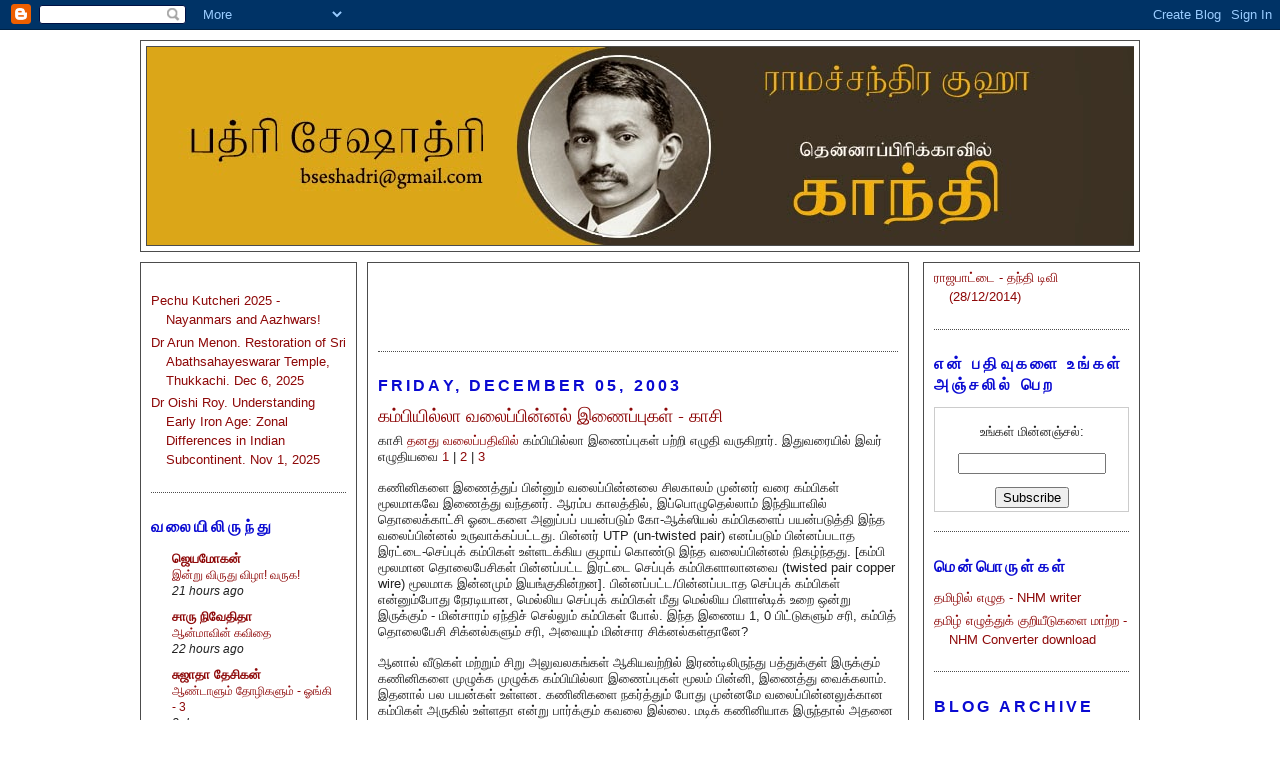

--- FILE ---
content_type: text/html; charset=UTF-8
request_url: http://www.badriseshadri.in/2003/12/blog-post_05.html
body_size: 15612
content:
<!DOCTYPE html>
<html xmlns='http://www.w3.org/1999/xhtml' xmlns:b='http://www.google.com/2005/gml/b' xmlns:data='http://www.google.com/2005/gml/data' xmlns:expr='http://www.google.com/2005/gml/expr'>
<head>
<link href='https://www.blogger.com/static/v1/widgets/55013136-widget_css_bundle.css' rel='stylesheet' type='text/css'/>
<script src='https://cdn.mathjax.org/mathjax/latest/MathJax.js?config=TeX-AMS-MML_HTMLorMML'></script>
<script type='text/x-mathjax-config'>
	MathJax.Hub.Config({
	tex2jax: {
	inlineMath: [['$','$'], ['\\(','\\)']],
	processEscapes: true
		}
	});
	MathJax.Hub.Config({
	TeX: { equationNumbers: { autoNumber: "AMS" } }
	});
  </script>
<script async='async' src='//pagead2.googlesyndication.com/pagead/js/adsbygoogle.js'></script>
<script>
     (adsbygoogle = window.adsbygoogle || []).push({
          google_ad_client: "ca-pub-2184351206097361",
          enable_page_level_ads: true
     });
</script>
<meta content='K0CyVPO_rFABWW58dsivvzX8jyiwH73vxbNVBWCHVNk' name='google-site-verification'/>
<meta content='text/html; charset=UTF-8' http-equiv='Content-Type'/>
<meta content='blogger' name='generator'/>
<link href='http://www.badriseshadri.in/favicon.ico' rel='icon' type='image/x-icon'/>
<link href='http://www.badriseshadri.in/2003/12/blog-post_05.html' rel='canonical'/>
<link rel="alternate" type="application/atom+xml" title="Badri Seshadri&#39;s Blog - Atom" href="http://www.badriseshadri.in/feeds/posts/default" />
<link rel="alternate" type="application/rss+xml" title="Badri Seshadri&#39;s Blog - RSS" href="http://www.badriseshadri.in/feeds/posts/default?alt=rss" />
<link rel="service.post" type="application/atom+xml" title="Badri Seshadri&#39;s Blog - Atom" href="https://www.blogger.com/feeds/5012938/posts/default" />

<link rel="alternate" type="application/atom+xml" title="Badri Seshadri&#39;s Blog - Atom" href="http://www.badriseshadri.in/feeds/107058960942220076/comments/default" />
<!--Can't find substitution for tag [blog.ieCssRetrofitLinks]-->
<meta content='http://www.badriseshadri.in/2003/12/blog-post_05.html' property='og:url'/>
<meta content='கம்பியில்லா வலைப்பின்னல் இணைப்புகள் - காசி' property='og:title'/>
<meta content='காசி தனது வலைப்பதிவில்  கம்பியில்லா இணைப்புகள் பற்றி எழுதி வருகிறார். இதுவரையில் இவர் எழுதியவை 1  | 2  | 3   கணினிகளை இணைத்துப் பின்னும் வ...' property='og:description'/>
<title>Badri Seshadri's Blog: கம&#3021;ப&#3007;ய&#3007;ல&#3021;ல&#3006; வல&#3016;ப&#3021;ப&#3007;ன&#3021;னல&#3021; இண&#3016;ப&#3021;ப&#3009;கள&#3021; - க&#3006;ச&#3007;</title>
<style id='page-skin-1' type='text/css'><!--
/*
-----------------------------------------------
Blogger Template Style
Name:		Minibox
Designer:	James William
URL:		www.2600degrees.com
Date:		26 May 2008
Based on:	Minima
By:			Douglas Bowman
Of:			www.stopdesign.com
----------------------------------------------- */
/* Variable definitions
====================
<Variable name="bgcolor" description="Page Background Color"
type="color" default="#135">
<Variable name="textcolor" description="Text Color"
type="color" default="#ccc">
<Variable name="linkcolor" description="Link Color"
type="color" default="#9bd">
<Variable name="pagetitlecolor" description="Title Color"
type="color" default="#eee">
<Variable name="descriptioncolor" description="Blog Description Color"
type="color" default="#79b">
<Variable name="titlecolor" description="Post Title Color"
type="color" default="#fc6">
<Variable name="bordercolor" description="Border Color"
type="color" default="#468">
<Variable name="sidebarcolor" description="Sidebar Title Color"
type="color" default="#579">
<Variable name="sidebartextcolor" description="Sidebar Text Color"
type="color" default="#ccc">
<Variable name="visitedlinkcolor" description="Visited Link Color"
type="color" default="#a7a">
<Variable name="bodyfont" description="Text Font"
type="font" default="normal normal 100% 'Trebuchet MS',Trebuchet,Verdana,Sans-serif">
<Variable name="headerfont" description="Sidebar Title Font"
type="font"
default="normal bold 78% 'Trebuchet MS',Trebuchet,Arial,Verdana,Sans-serif">
<Variable name="pagetitlefont" description="Blog Title Font"
type="font"
default="normal bold 200% 'Trebuchet MS',Trebuchet,Verdana,Sans-serif">
<Variable name="descriptionfont" description="Blog Description Font"
type="font"
default="normal normal 78% 'Trebuchet MS', Trebuchet, Verdana, Sans-serif">
<Variable name="postfooterfont" description="Post Footer Font"
type="font"
default="normal normal 78% 'Trebuchet MS', Trebuchet, Verdana, Sans-serif">
*/
body {
background:#ffffff;
margin:0;
color:#222222;
font: x-small normal normal 100% 'Trebuchet MS',Trebuchet,Verdana,Sans-serif;
font-size/* */:/**/small;
font-size: /**/small;
text-align: left;
}
a:link {
color:#8e0909;
text-decoration:none;
}
a:visited {
color:#8e8e09;
text-decoration:none;
}
a:hover {
color:#8e0909;
text-decoration:underline;
}
a img {
border-width:0;
}
/* Header
-----------------------------------------------
*/
#header-wrapper {
width:998px;
margin:0 auto 10px;
border:1px solid #4c4c4c;
}
#header-inner {
background-position: center;
margin-left: auto;
margin-right: auto;
}
#header {
margin: 5px;
border: 1px solid #4c4c4c;
text-align: center;
color:#d20a0a;
}
#header h1 {
margin:5px 5px 0;
padding:15px 20px .25em;
line-height:1.2em;
text-transform:uppercase;
letter-spacing:.2em;
font: normal bold 300% 'Trebuchet MS',Trebuchet,Verdana,Sans-serif;
}
#header a {
color:#d20a0a;
text-decoration:none;
}
#header a:hover {
color:#d20a0a;
}
#header .description {
margin:0 5px 5px;
padding:0 20px 15px;
max-width:998px;
letter-spacing:.2em;
line-height: 1.4em;
font: normal normal 120% 'Trebuchet MS', Trebuchet, Verdana, Sans-serif;
color: #666666;
}
#header img {
margin-left: auto;
margin-right: auto;
}
/* Outer-Wrapper
----------------------------------------------- */
#outer-wrapper {
width: 1000px;
margin: 0 auto;
padding: 10px 0px;
text-align: left;
font: normal normal 100% 'Trebuchet MS',Trebuchet,Verdana,Sans-serif;
}
#main-wrapper {
width: 520px;
margin: 0 10px 0;
}
#left-sidebar-wrapper, #right-sidebar-wrapper {
width: 195px;
}
#main-wrapper, #left-sidebar-wrapper, #right-sidebar-wrapper {
border: 1px solid #4c4c4c;
word-wrap: break-word; /* fix for long text breaking sidebar float in IE */
overflow: hidden;     /* fix for long non-text content breaking IE sidebar float */
}
#left-sidebar-wrapper, #main-wrapper {
float: left;
}
#right-sidebar-wrapper {
float: right;
}
.crosscol {
text-align: center;
margin: 10px;
}
/* Headings
----------------------------------------------- */
h2 {
margin:1.5em 0 .75em;
font:normal bold 120% 'Trebuchet MS',Trebuchet,Arial,Verdana,Sans-serif;
line-height: 1.4em;
text-transform:uppercase;
letter-spacing:.2em;
color:#0a0ad2;
}
/* Posts
-----------------------------------------------
*/
h2.date-header {
margin:1.5em 0 .5em;
}
.post-wrapper {
padding: 5px 10px;
}
.post {
margin:.5em 0 1.5em;
border-bottom:1px dotted #4c4c4c;
padding-bottom:1.5em;
text-align:left;
}
.post h3 {
margin:.25em 0 0;
padding:0 0 4px;
font-size:140%;
font-weight:normal;
line-height:1.4em;
color:#8e0909;
}
.post h3 a, .post h3 a:visited, .post h3 strong {
display:block;
text-decoration:none;
color:#8e0909;
font-weight:bold;
}
.post h3 strong, .post h3 a:hover {
color:#222222;
}
.post p {
margin:0 0 .75em;
line-height:1.6em;
}
.post-footer {
margin: .75em 0;
color:#0a0ad2;
text-transform:uppercase;
letter-spacing:.1em;
font: normal normal 78% 'Trebuchet MS', Trebuchet, Verdana, Sans-serif;
line-height: 1.4em;
}
.comment-link {
margin-left:.6em;
}
.post img {
padding:4px;
border:1px solid #4c4c4c;
}
.post blockquote {
margin:1em 20px;
}
.post blockquote p {
margin:.75em 0;
}
/* Comments
----------------------------------------------- */
#comments h4 {
margin:1em 0;
font-weight: bold;
color: #0a0ad2;
}
#comments-block {
margin:1em 0 1.5em;
}
#comments-block .comment-author {
margin:.5em 0;
}
#comments-block .comment-body {
margin:.25em 0 0;
text-align:left;
}
#comments-block .comment-footer {
margin:-.25em 0 2em;
text-align:left;
}
#comments-block .comment-body p {
margin:0 0 .75em;
text-align:left;
}
.deleted-comment {
font-style:italic;
color:gray;
}
.feed-links {
clear: both;
line-height: 2.5em;
}
#blog-pager-newer-link {
float: left;
}
#blog-pager-older-link {
float: right;
}
#blog-pager {
text-align: center;
}
/* Sidebar Content
----------------------------------------------- */
.left-sidebar-wrapper, .right-sidebar-wrapper  {
color: #222222;
line-height: 1.5em;
}
.sidebar {
padding: 5px 10px;
}
.sidebar ul {
list-style:none;
margin:0 0 0;
padding:0 0 0;
}
.sidebar li {
margin:0;
padding:0 0 .25em 15px;
text-indent:-15px;
line-height:1.5em;
}
.sidebar .widget, .main .widget {
border-bottom:1px dotted #4c4c4c;
margin:0 0 1.5em;
padding:0 0 1.5em;
}
.main .Blog {
border-bottom-width: 0;
}
/* Profile
----------------------------------------------- */
.profile-img {
float: left;
margin: 0 5px 5px 0;
padding: 4px;
border: 1px solid #4c4c4c;
}
.profile-data {
margin:0;
text-transform:uppercase;
letter-spacing:.1em;
font: normal normal 78% 'Trebuchet MS', Trebuchet, Verdana, Sans-serif;
color: #0a0ad2;
font-weight: bold;
line-height: 1.6em;
}
.profile-datablock {
margin:.5em 0 .5em;
}
.profile-textblock {
margin: 0.5em 0;
line-height: 1.6em;
}
.profile-link {
font: normal normal 78% 'Trebuchet MS', Trebuchet, Verdana, Sans-serif;
text-transform: uppercase;
letter-spacing: .1em;
}
/* Footer
----------------------------------------------- */
#footer {
width: 998px;
clear:both;
margin: 0 auto;
padding-top:15px;
line-height: 1.6em;
text-transform:uppercase;
letter-spacing:.1em;
text-align: center;
}
.fineprint {
font-size: 80%;
}
/** Page structure tweaks for layout editor wireframe */
body#layout #header {
margin-left: 0px;
margin-right: 0px;
}

--></style>
<link href='https://www.blogger.com/dyn-css/authorization.css?targetBlogID=5012938&amp;zx=4503c3f0-a7c6-43ec-9635-8876bd583a53' media='none' onload='if(media!=&#39;all&#39;)media=&#39;all&#39;' rel='stylesheet'/><noscript><link href='https://www.blogger.com/dyn-css/authorization.css?targetBlogID=5012938&amp;zx=4503c3f0-a7c6-43ec-9635-8876bd583a53' rel='stylesheet'/></noscript>
<meta name='google-adsense-platform-account' content='ca-host-pub-1556223355139109'/>
<meta name='google-adsense-platform-domain' content='blogspot.com'/>

<!-- data-ad-client=ca-pub-2184351206097361 -->

</head>
<body>
<div class='navbar section' id='navbar'><div class='widget Navbar' data-version='1' id='Navbar1'><script type="text/javascript">
    function setAttributeOnload(object, attribute, val) {
      if(window.addEventListener) {
        window.addEventListener('load',
          function(){ object[attribute] = val; }, false);
      } else {
        window.attachEvent('onload', function(){ object[attribute] = val; });
      }
    }
  </script>
<div id="navbar-iframe-container"></div>
<script type="text/javascript" src="https://apis.google.com/js/platform.js"></script>
<script type="text/javascript">
      gapi.load("gapi.iframes:gapi.iframes.style.bubble", function() {
        if (gapi.iframes && gapi.iframes.getContext) {
          gapi.iframes.getContext().openChild({
              url: 'https://www.blogger.com/navbar/5012938?po\x3d107058960942220076\x26origin\x3dhttp://www.badriseshadri.in',
              where: document.getElementById("navbar-iframe-container"),
              id: "navbar-iframe"
          });
        }
      });
    </script><script type="text/javascript">
(function() {
var script = document.createElement('script');
script.type = 'text/javascript';
script.src = '//pagead2.googlesyndication.com/pagead/js/google_top_exp.js';
var head = document.getElementsByTagName('head')[0];
if (head) {
head.appendChild(script);
}})();
</script>
</div></div>
<div id='outer-wrapper'><div id='wrap2'>
<!-- skip links for text browsers -->
<span id='skiplinks' style='display:none;'>
<a href='#main'>skip to main </a> |
<a href='#sidebar1'>skip to left sidebar</a>
<a href='#sidebar2'>skip to right sidebar</a>
</span>
<!-- start header-wrapper -->
<div id='header-wrapper'>
<div class='header section' id='header'><div class='widget Header' data-version='1' id='Header1'>
<div id='header-inner'>
<a href='http://www.badriseshadri.in/' style='display: block'>
<img alt='Badri Seshadri&#39;s Blog' height='198px; ' id='Header1_headerimg' src='https://blogger.googleusercontent.com/img/b/R29vZ2xl/AVvXsEhrK_92yJoQhz81tu-lWgAxXzB3hVR2gX_wtB8UJhGEt1k0NmPxeX66EZUjwBBPgdhi0wHanLjbN-Mk_XO5yyhKIbIrM9N_lPD-FAh1_SYyElzz9tVgqemOl_aKCjVitCtYD2lNJQ/s987/bseshadri_blog_header.jpg' style='display: block' width='987px; '/>
</a>
</div>
</div></div>
</div>
<!-- end header-wrapper -->
<!-- start content-wrapper -->
<div id='content-wrapper'>
<!-- start crosscol-wrapper -->
<div id='crosscol-wrapper' style='crosscol'>
<div class='crosscol no-items section' id='crosscol'></div>
</div>
<!-- end crosscol-wrapper -->
<!-- start left-sidebar-wrapper -->
<div class='sidebar' id='left-sidebar-wrapper'>
<div class='sidebar1 section' id='sidebar1'><div class='widget Feed' data-version='1' id='Feed3'>
<h2>
</h2>
<div class='widget-content' id='Feed3_feedItemListDisplay'>
<span style='filter: alpha(25); opacity: 0.25;'>
<a href='http://www.tamilheritage.in/feeds/posts/default'>Loading...</a>
</span>
</div>
<div class='clear'></div>
</div><div class='widget BlogList' data-version='1' id='BlogList2'>
<h2 class='title'>வல&#3016;ய&#3007;ல&#3007;ர&#3009;ந&#3021;த&#3009;</h2>
<div class='widget-content'>
<div class='blog-list-container' id='BlogList2_container'>
<ul id='BlogList2_blogs'>
<li style='display: block;'>
<div class='blog-icon'>
</div>
<div class='blog-content'>
<div class='blog-title'>
<a href='https://www.jeyamohan.in' target='_blank'>
ஜ&#3014;யம&#3019;கன&#3021;</a>
</div>
<div class='item-content'>
<span class='item-title'>
<a href='https://www.jeyamohan.in/226341/' target='_blank'>
இன&#3021;ற&#3009; வ&#3007;ர&#3009;த&#3009; வ&#3007;ழ&#3006;! வர&#3009;க!
</a>
</span>
<div class='item-time'>
21 hours ago
</div>
</div>
</div>
<div style='clear: both;'></div>
</li>
<li style='display: block;'>
<div class='blog-icon'>
</div>
<div class='blog-content'>
<div class='blog-title'>
<a href='http://charuonline.com/blog' target='_blank'>
ச&#3006;ர&#3009; ந&#3007;வ&#3015;த&#3007;த&#3006;</a>
</div>
<div class='item-content'>
<span class='item-title'>
<a href='http://charuonline.com/blog/?p=16720' target='_blank'>
ஆன&#3021;ம&#3006;வ&#3007;ன&#3021; கவ&#3007;த&#3016;
</a>
</span>
<div class='item-time'>
22 hours ago
</div>
</div>
</div>
<div style='clear: both;'></div>
</li>
<li style='display: block;'>
<div class='blog-icon'>
</div>
<div class='blog-content'>
<div class='blog-title'>
<a href='https://sujathadesikan.blogspot.com/' target='_blank'>
ச&#3009;ஜ&#3006;த&#3006; த&#3015;ச&#3007;கன&#3021;</a>
</div>
<div class='item-content'>
<span class='item-title'>
<a href='https://sujathadesikan.blogspot.com/2025/12/3.html' target='_blank'>
ஆண&#3021;ட&#3006;ள&#3009;ம&#3021; த&#3019;ழ&#3007;கள&#3009;ம&#3021; - ஓங&#3021;க&#3007; - 3
</a>
</span>
<div class='item-time'>
2 days ago
</div>
</div>
</div>
<div style='clear: both;'></div>
</li>
<li style='display: block;'>
<div class='blog-icon'>
</div>
<div class='blog-content'>
<div class='blog-title'>
<a href='https://www.sramakrishnan.com' target='_blank'>
எஸ&#3021;. ர&#3006;மக&#3007;ர&#3009;ஷ&#3021;ணன&#3021;</a>
</div>
<div class='item-content'>
<span class='item-title'>
<a href='https://www.sramakrishnan.com/%e0%ae%9f%e0%ae%be%e0%ae%b2%e0%ae%bf%e0%ae%af%e0%ae%bf%e0%ae%a9%e0%af%8d-%e0%ae%85%e0%ae%a9%e0%ae%bf%e0%ae%ae%e0%af%87%e0%ae%b7%e0%ae%a9%e0%af%8d/' target='_blank'>
ட&#3006;ல&#3007;ய&#3007;ன&#3021; அன&#3007;ம&#3015;ஷன&#3021;
</a>
</span>
<div class='item-time'>
4 days ago
</div>
</div>
</div>
<div style='clear: both;'></div>
</li>
<li style='display: block;'>
<div class='blog-icon'>
</div>
<div class='blog-content'>
<div class='blog-title'>
<a href='https://varahamihiragopu.blogspot.com/' target='_blank'>
க&#3019;ப&#3009;</a>
</div>
<div class='item-content'>
<span class='item-title'>
<a href='https://varahamihiragopu.blogspot.com/2025/11/andhra-pradesh-and-tamilnadu-timeline.html' target='_blank'>
Andhra Pradesh and Tamilnadu - timeline comparison
</a>
</span>
<div class='item-time'>
4 weeks ago
</div>
</div>
</div>
<div style='clear: both;'></div>
</li>
<li style='display: none;'>
<div class='blog-icon'>
</div>
<div class='blog-content'>
<div class='blog-title'>
<a href='https://othisaivu.in' target='_blank'>
ஒத&#3021;த&#3007;ச&#3016;வ&#3009;...</a>
</div>
<div class='item-content'>
<span class='item-title'>
<a href='https://othisaivu.in/2025/10/25/post-1704/' target='_blank'>
bharata natyam: false claims, false corrections & their rectification
</a>
</span>
<div class='item-time'>
1 month ago
</div>
</div>
</div>
<div style='clear: both;'></div>
</li>
<li style='display: none;'>
<div class='blog-icon'>
</div>
<div class='blog-content'>
<div class='blog-title'>
<a href='http://www.eramurukan.in' target='_blank'>
இர&#3006;.ம&#3009;ர&#3009;கன&#3021;</a>
</div>
<div class='item-content'>
<span class='item-title'>
<a href='http://www.eramurukan.in/?p=7929' target='_blank'>
எழ&#3009;தப&#3021;பட&#3021;ட&#3009; வர&#3009;ம&#3021; ந&#3006;வல&#3021; ற&#3014;க&#3021;க&#3016; &#8211; வலன&#3006;ட&#3009; க&#3019;ல&#3021;க&#3008;ப&#3021;பர&#3021; ஜ&#3006;ஜ&#3006;
</a>
</span>
<div class='item-time'>
2 months ago
</div>
</div>
</div>
<div style='clear: both;'></div>
</li>
<li style='display: none;'>
<div class='blog-icon'>
</div>
<div class='blog-content'>
<div class='blog-title'>
<a href='http://contrarianworld.blogspot.com/' target='_blank'>
அரவ&#3007;ந&#3021;தன&#3021; கண&#3021;ண&#3016;யன&#3021;</a>
</div>
<div class='item-content'>
<span class='item-title'>
<a href='http://contrarianworld.blogspot.com/2025/01/blog-post_22.html' target='_blank'>
ந&#3015;ர&#3009;வ&#3007;ன&#3021; ப&#3014;ர&#3009;ங&#3021;கனவ&#3016; ம&#3010;த&#3021;த&#3007;ர சந&#3021;த&#3007;ல&#3021; ந&#3007;ற&#3009;த&#3021;த&#3007;ய க&#3006;மக&#3019;ட&#3007;
</a>
</span>
<div class='item-time'>
10 months ago
</div>
</div>
</div>
<div style='clear: both;'></div>
</li>
<li style='display: none;'>
<div class='blog-icon'>
</div>
<div class='blog-content'>
<div class='blog-title'>
<a href='http://tdharumaraj.blogspot.com/' target='_blank'>
ட&#3007;. தர&#3009;மர&#3006;ஜ&#3021;</a>
</div>
<div class='item-content'>
<span class='item-title'>
<a href='http://tdharumaraj.blogspot.com/2022/05/blog-post.html' target='_blank'>
வ&#3015;ற&#3021;ற&#3009;ம&#3014;ய&#3021;ய&#3009;ம&#3021; வ&#3015;ற&#3021;ற&#3009;ம&#3016;ய&#3009;ம&#3021;
</a>
</span>
<div class='item-time'>
3 years ago
</div>
</div>
</div>
<div style='clear: both;'></div>
</li>
</ul>
<div class='show-option'>
<span id='BlogList2_show-n' style='display: none;'>
<a href='javascript:void(0)' onclick='return false;'>
Show 5
</a>
</span>
<span id='BlogList2_show-all' style='margin-left: 5px;'>
<a href='javascript:void(0)' onclick='return false;'>
Show All
</a>
</span>
</div>
<div class='clear'></div>
</div>
</div>
</div></div>
</div>
<!-- end left-sidebar-wrapper -->
<!-- start main-wrapper -->
<div class='post-wrapper' id='main-wrapper'>
<div class='main section' id='main'><div class='widget HTML' data-version='1' id='HTML1'>
<div class='widget-content'>
<center><script async src="//pagead2.googlesyndication.com/pagead/js/adsbygoogle.js"></script>
<script data-ad-client="ca-pub-2184351206097361" async src="https://pagead2.googlesyndication.com/pagead/js/adsbygoogle.js"></script>
<!-- thoughtsintamil_sidebar1_AdSense1_468x60_as -->
<ins class="adsbygoogle"
     style="display:inline-block;width:468px;height:60px"
     data-ad-client="ca-pub-2184351206097361"
     data-ad-slot="8057326673"></ins>
<script>
(adsbygoogle = window.adsbygoogle || []).push({});
</script></center>
</div>
<div class='clear'></div>
</div><div class='widget Blog' data-version='1' id='Blog1'>
<div class='blog-posts hfeed'>

          <div class="date-outer">
        
<h2 class='date-header'><span>Friday, December 05, 2003</span></h2>

          <div class="date-posts">
        
<div class='post-outer'>
<div class='post hentry'>
<a name='107058960942220076'></a>
<h3 class='post-title entry-title'>
கம&#3021;ப&#3007;ய&#3007;ல&#3021;ல&#3006; வல&#3016;ப&#3021;ப&#3007;ன&#3021;னல&#3021; இண&#3016;ப&#3021;ப&#3009;கள&#3021; - க&#3006;ச&#3007;
</h3>
<div class='post-header'>
<div class='post-header-line-1'></div>
</div>
<div class='post-body entry-content' id='post-body-107058960942220076'>
க&#3006;ச&#3007; <a href="http://kasiblogs.blogspot.com/">தனத&#3009; வல&#3016;ப&#3021;பத&#3007;வ&#3007;ல&#3021;</a> கம&#3021;ப&#3007;ய&#3007;ல&#3021;ல&#3006; இண&#3016;ப&#3021;ப&#3009;கள&#3021; பற&#3021;ற&#3007; எழ&#3009;த&#3007; வர&#3009;க&#3007;ற&#3006;ர&#3021;. இத&#3009;வர&#3016;ய&#3007;ல&#3021; இவர&#3021; எழ&#3009;த&#3007;யவ&#3016; <a href="http://kasiblogs.blogspot.com/2003_12_01_kasiblogs_archive.html#107024077643030720">1</a> | <a href="http://kasiblogs.blogspot.com/2003_12_01_kasiblogs_archive.html#107036300614855189">2</a> | <a href="http://kasiblogs.blogspot.com/2003_12_01_kasiblogs_archive.html#107050079531377005">3</a><br /><br />கண&#3007;ன&#3007;கள&#3016; இண&#3016;த&#3021;த&#3009;ப&#3021; ப&#3007;ன&#3021;ன&#3009;ம&#3021; வல&#3016;ப&#3021;ப&#3007;ன&#3021;னல&#3016; ச&#3007;லக&#3006;லம&#3021; ம&#3009;ன&#3021;னர&#3021; வர&#3016; கம&#3021;ப&#3007;கள&#3021; ம&#3010;லம&#3006;கவ&#3015; இண&#3016;த&#3021;த&#3009; வந&#3021;தனர&#3021;. ஆரம&#3021;ப க&#3006;லத&#3021;த&#3007;ல&#3021;, இப&#3021;ப&#3018;ழ&#3009;த&#3014;ல&#3021;ல&#3006;ம&#3021; இந&#3021;த&#3007;ய&#3006;வ&#3007;ல&#3021; த&#3018;ல&#3016;க&#3021;க&#3006;ட&#3021;ச&#3007; ஓட&#3016;கள&#3016; அன&#3009;ப&#3021;பப&#3021; பயன&#3021;பட&#3009;ம&#3021; க&#3019;-ஆக&#3021;ஸ&#3007;யல&#3021; கம&#3021;ப&#3007;கள&#3016;ப&#3021; பயன&#3021;பட&#3009;த&#3021;த&#3007; இந&#3021;த வல&#3016;ப&#3021;ப&#3007;ன&#3021;னல&#3021; உர&#3009;வ&#3006;க&#3021;கப&#3021;பட&#3021;டத&#3009;. ப&#3007;ன&#3021;னர&#3021; UTP (un-twisted pair) எனப&#3021;பட&#3009;ம&#3021; ப&#3007;ன&#3021;னப&#3021;பட&#3006;த இரட&#3021;ட&#3016;-ச&#3014;ப&#3021;ப&#3009;க&#3021; கம&#3021;ப&#3007;கள&#3021; உள&#3021;ளடக&#3021;க&#3007;ய க&#3009;ழ&#3006;ய&#3021; க&#3018;ண&#3021;ட&#3009; இந&#3021;த வல&#3016;ப&#3021;ப&#3007;ன&#3021;னல&#3021; ந&#3007;கழ&#3021;ந&#3021;தத&#3009;. [கம&#3021;ப&#3007; ம&#3010;லம&#3006;ன த&#3018;ல&#3016;ப&#3015;ச&#3007;கள&#3021; ப&#3007;ன&#3021;னப&#3021;பட&#3021;ட இரட&#3021;ட&#3016; ச&#3014;ப&#3021;ப&#3009;க&#3021; கம&#3021;ப&#3007;கள&#3006;ல&#3006;னவ&#3016; (twisted pair copper wire) ம&#3010;லம&#3006;க இன&#3021;னம&#3009;ம&#3021; இயங&#3021;க&#3009;க&#3007;ன&#3021;றன]. ப&#3007;ன&#3021;னப&#3021;பட&#3021;ட/ப&#3007;ன&#3021;னப&#3021;பட&#3006;த ச&#3014;ப&#3021;ப&#3009;க&#3021; கம&#3021;ப&#3007;கள&#3021; என&#3021;ன&#3009;ம&#3021;ப&#3019;த&#3009; ந&#3015;ரட&#3007;ய&#3006;ன, ம&#3014;ல&#3021;ல&#3007;ய ச&#3014;ப&#3021;ப&#3009;க&#3021; கம&#3021;ப&#3007;கள&#3021; ம&#3008;த&#3009; ம&#3014;ல&#3021;ல&#3007;ய ப&#3007;ள&#3006;ஸ&#3021;ட&#3007;க&#3021; உற&#3016; ஒன&#3021;ற&#3009; இர&#3009;க&#3021;க&#3009;ம&#3021; - ம&#3007;ன&#3021;ச&#3006;ரம&#3021; ஏந&#3021;த&#3007;ச&#3021; ச&#3014;ல&#3021;ல&#3009;ம&#3021; கம&#3021;ப&#3007;கள&#3021; ப&#3019;ல&#3021;. இந&#3021;த இண&#3016;ய 1, 0 ப&#3007;ட&#3021;ட&#3009;கள&#3009;ம&#3021; சர&#3007;, கம&#3021;ப&#3007;த&#3021; த&#3018;ல&#3016;ப&#3015;ச&#3007; ச&#3007;க&#3021;னல&#3021;கள&#3009;ம&#3021; சர&#3007;, அவ&#3016;ய&#3009;ம&#3021; ம&#3007;ன&#3021;ச&#3006;ர ச&#3007;க&#3021;னல&#3021;கள&#3021;த&#3006;ன&#3015;?<br /><br />ஆன&#3006;ல&#3021; வ&#3008;ட&#3009;கள&#3021; மற&#3021;ற&#3009;ம&#3021; ச&#3007;ற&#3009; அல&#3009;வலகங&#3021;கள&#3021; ஆக&#3007;யவற&#3021;ற&#3007;ல&#3021; இரண&#3021;ட&#3007;ல&#3007;ர&#3009;ந&#3021;த&#3009; பத&#3021;த&#3009;க&#3021;க&#3009;ள&#3021; இர&#3009;க&#3021;க&#3009;ம&#3021; கண&#3007;ன&#3007;கள&#3016; ம&#3009;ழ&#3009;க&#3021;க ம&#3009;ழ&#3009;க&#3021;க கம&#3021;ப&#3007;ய&#3007;ல&#3021;ல&#3006; இண&#3016;ப&#3021;ப&#3009;கள&#3021; ம&#3010;லம&#3021; ப&#3007;ன&#3021;ன&#3007;, இண&#3016;த&#3021;த&#3009; வ&#3016;க&#3021;கல&#3006;ம&#3021;. இதன&#3006;ல&#3021; பல பயன&#3021;கள&#3021; உள&#3021;ளன. கண&#3007;ன&#3007;கள&#3016; நகர&#3021;த&#3021;த&#3009;ம&#3021; ப&#3019;த&#3009; ம&#3009;ன&#3021;னம&#3015; வல&#3016;ப&#3021;ப&#3007;ன&#3021;னல&#3009;க&#3021;க&#3006;ன கம&#3021;ப&#3007;கள&#3021; அர&#3009;க&#3007;ல&#3021; உள&#3021;ளத&#3006; என&#3021;ற&#3009; ப&#3006;ர&#3021;க&#3021;க&#3009;ம&#3021; கவல&#3016; இல&#3021;ல&#3016;. மட&#3007;க&#3021; கண&#3007;ன&#3007;ய&#3006;க இர&#3009;ந&#3021;த&#3006;ல&#3021; அதன&#3016; பக&#3021;கத&#3021;த&#3009; அற&#3016;க&#3021;க&#3009;க&#3021; க&#3018;ண&#3021;ட&#3009; ச&#3014;ன&#3021;ற&#3009; வ&#3015;ல&#3016; ச&#3014;ய&#3021;யல&#3006;ம&#3021;. அப&#3021;ப&#3018;ழ&#3009;த&#3009;ம&#3021; அத&#3009; அந&#3021;த ச&#3009;ற&#3021;ற&#3009;ப&#3021;ப&#3009;றத&#3021;த&#3009;க&#3021;க&#3006;ன ப&#3007;ன&#3021;ன&#3021;னல&#3009;க&#3021;க&#3009;ள&#3021;ள&#3015;ய&#3015; (LAN) இர&#3009;க&#3021;க&#3009;ம&#3021;.<br /><br />ஆன&#3006;ல&#3021; இந&#3021;த&#3007;ய&#3006;வ&#3016;ப&#3021; ப&#3018;ற&#3009;த&#3021;தவர&#3016;ய&#3007;ல&#3021; இந&#3021;தக&#3021; கம&#3021;ப&#3007;ய&#3007;ல&#3021;ல&#3006; வல&#3016;க&#3021;க&#3006;ன உபகரணங&#3021;கள&#3021; எள&#3007;த&#3006;கக&#3021; க&#3007;ட&#3016;ப&#3021;பத&#3007;ல&#3021;ல&#3016;.<br /><br />ந&#3006;ன&#3021; பல ந&#3006;ட&#3021;கள&#3006;க ஒர&#3009; வயர&#3021;ல&#3014;ஸ&#3021; ரவ&#3009;ட&#3021;டர&#3021;/ஸ&#3021;வ&#3007;ட&#3021;ச&#3021; த&#3015;ட&#3007;க&#3021; க&#3018;ண&#3021;ட&#3007;ர&#3009;க&#3021;க&#3007;ற&#3015;ன&#3021;. இத&#3009; என&#3021; வ&#3008;ட&#3021;ட&#3009;க&#3021;க&#3009; வர&#3009;ம&#3021; ட&#3007;ஷ&#3021;ந&#3014;ட&#3021; ட&#3007;.எஸ&#3021;.எல&#3021; ச&#3015;வ&#3016;ய&#3019;ட&#3009; த&#3018;டர&#3021;ப&#3009; க&#3018;ள&#3021;ளக&#3021;க&#3010;ட&#3007;யத&#3006;க இர&#3009;க&#3021;க வ&#3015;ண&#3021;ட&#3009;ம&#3021;. அத&#3021;த&#3009;டன&#3021; என&#3021; மட&#3007;க&#3021;கண&#3007;ன&#3007;க&#3021;க&#3009;ம&#3021;, வ&#3008;ட&#3021;ட&#3007;ல&#3021; இர&#3009;க&#3021;க&#3009;ம&#3021; மற&#3021;ற இரண&#3021;ட&#3009; கண&#3007;ன&#3007;கள&#3009;க&#3021;க&#3009;ம&#3021; வயர&#3021;ல&#3014;ஸ&#3021; அட&#3006;ப&#3021;டர&#3021; ஆக&#3007;யவ&#3016; த&#3015;வ&#3016;.<br /><br />அம&#3014;ர&#3007;க&#3021;க&#3006;/இங&#3021;க&#3007;ல&#3006;ந&#3021;த&#3009; ஆக&#3007;ய இடங&#3021;கள&#3007;ல&#3021; க&#3007;ட&#3016;க&#3021;க&#3009;ம&#3021; எத&#3016;ய&#3015;ன&#3009;ம&#3021; வ&#3006;ங&#3021;க&#3007;ன&#3006;ல&#3021; ட&#3007;ஷ&#3021;ந&#3014;ட&#3021; ச&#3015;வ&#3016;ய&#3019;ட&#3009; ஒத&#3021;த&#3009;ப&#3021; ப&#3019;க&#3009;ம&#3006; என&#3021;ற&#3009; த&#3014;ர&#3007;ய&#3006;த&#3009;. ட&#3007;ஷ&#3021;ந&#3014;ட&#3021; க&#3006;ரர&#3021;கள&#3009;க&#3021;க&#3009; இத&#3016;ப&#3021;பற&#3021;ற&#3007;க&#3021; க&#3015;ட&#3021;ட&#3006;ல&#3021; தல&#3016;ய&#3009;ம&#3021; ப&#3009;ர&#3007;வத&#3007;ல&#3021;ல&#3016;, க&#3006;ல&#3009;ம&#3021; ப&#3009;ர&#3007;வத&#3007;ல&#3021;ல&#3016;.<br /><br />இன&#3021;ன&#3009;ம&#3021; ச&#3007;லக&#3006;லம&#3021; ப&#3018;ற&#3009;த&#3021;த&#3007;ர&#3009;ப&#3021;ப&#3019;ம&#3021;!<br />
<div style='clear: both;'></div>
</div>
<div class='post-footer'>
<div class='post-footer-line post-footer-line-1'><span class='post-author vcard'>
Posted by
<span class='fn'>Badri Seshadri</span>
</span>
<span class='post-timestamp'>
at
<a class='timestamp-link' href='http://www.badriseshadri.in/2003/12/blog-post_05.html' rel='bookmark' title='permanent link'><abbr class='published' title='2003-12-05T07:30:00+05:30'>07:30</abbr></a>
</span>
<span class='post-comment-link'>
</span>
<span class='post-icons'>
</span>
<div class='post-share-buttons goog-inline-block'>
<a class='goog-inline-block share-button sb-email' href='https://www.blogger.com/share-post.g?blogID=5012938&postID=107058960942220076&target=email' target='_blank' title='Email This'><span class='share-button-link-text'>Email This</span></a><a class='goog-inline-block share-button sb-blog' href='https://www.blogger.com/share-post.g?blogID=5012938&postID=107058960942220076&target=blog' onclick='window.open(this.href, "_blank", "height=270,width=475"); return false;' target='_blank' title='BlogThis!'><span class='share-button-link-text'>BlogThis!</span></a><a class='goog-inline-block share-button sb-twitter' href='https://www.blogger.com/share-post.g?blogID=5012938&postID=107058960942220076&target=twitter' target='_blank' title='Share to X'><span class='share-button-link-text'>Share to X</span></a><a class='goog-inline-block share-button sb-facebook' href='https://www.blogger.com/share-post.g?blogID=5012938&postID=107058960942220076&target=facebook' onclick='window.open(this.href, "_blank", "height=430,width=640"); return false;' target='_blank' title='Share to Facebook'><span class='share-button-link-text'>Share to Facebook</span></a><a class='goog-inline-block share-button sb-pinterest' href='https://www.blogger.com/share-post.g?blogID=5012938&postID=107058960942220076&target=pinterest' target='_blank' title='Share to Pinterest'><span class='share-button-link-text'>Share to Pinterest</span></a>
</div>
</div>
<div class='post-footer-line post-footer-line-2'></div>
<div class='post-footer-line post-footer-line-3'></div>
</div>
</div>
<div class='comments' id='comments'>
<a name='comments'></a>
<h4>No comments:</h4>
<div id='Blog1_comments-block-wrapper'>
<dl class='' id='comments-block'>
</dl>
</div>
<p class='comment-footer'>
<div class='comment-form'>
<a name='comment-form'></a>
<h4 id='comment-post-message'>Post a Comment</h4>
<p>
</p>
<a href='https://www.blogger.com/comment/frame/5012938?po=107058960942220076&hl=en&saa=85391&origin=http://www.badriseshadri.in' id='comment-editor-src'></a>
<iframe allowtransparency='true' class='blogger-iframe-colorize blogger-comment-from-post' frameborder='0' height='410px' id='comment-editor' name='comment-editor' src='' width='100%'></iframe>
<script src='https://www.blogger.com/static/v1/jsbin/1345082660-comment_from_post_iframe.js' type='text/javascript'></script>
<script type='text/javascript'>
      BLOG_CMT_createIframe('https://www.blogger.com/rpc_relay.html');
    </script>
</div>
</p>
</div>
</div>

        </div></div>
      
</div>
<div class='blog-pager' id='blog-pager'>
<span id='blog-pager-newer-link'>
<a class='blog-pager-newer-link' href='http://www.badriseshadri.in/2003/12/blog-post_06.html' id='Blog1_blog-pager-newer-link' title='Newer Post'>Newer Post</a>
</span>
<span id='blog-pager-older-link'>
<a class='blog-pager-older-link' href='http://www.badriseshadri.in/2003/12/2.html' id='Blog1_blog-pager-older-link' title='Older Post'>Older Post</a>
</span>
<a class='home-link' href='http://www.badriseshadri.in/'>Home</a>
</div>
<div class='clear'></div>
<div class='post-feeds'>
<div class='feed-links'>
Subscribe to:
<a class='feed-link' href='http://www.badriseshadri.in/feeds/107058960942220076/comments/default' target='_blank' type='application/atom+xml'>Post Comments (Atom)</a>
</div>
</div>
</div></div>
</div>
<!-- end main-wrapper -->
<!-- start right-sidebar-wrapper -->
<div class='sidebar' id='right-sidebar-wrapper'>
<div class='sidebar2 section' id='sidebar2'><div class='widget PageList' data-version='1' id='PageList1'>
<div class='widget-content'>
<ul>
<li>
<a href='http://www.badriseshadri.in/p/blog-page_4.html'>ர&#3006;ஜப&#3006;ட&#3021;ட&#3016; - தந&#3021;த&#3007; ட&#3007;வ&#3007; (28/12/2014)</a>
</li>
</ul>
<div class='clear'></div>
</div>
</div><div class='widget HTML' data-version='1' id='HTML3'>
<h2 class='title'>என&#3021; பத&#3007;வ&#3009;கள&#3016; உங&#3021;கள&#3021; அஞ&#3021;சல&#3007;ல&#3021; ப&#3014;ற</h2>
<div class='widget-content'>
<form style="border:1px solid #ccc;padding:3px;text-align:center;" action="http://feedburner.google.com/fb/a/mailverify" method="post" target="popupwindow" onsubmit="window.open('http://feedburner.google.com/fb/a/mailverify?uri=badriseshadri/qJsz', 'popupwindow', 'scrollbars=yes,width=550,height=520');return true"><p>உங&#3021;கள&#3021; ம&#3007;ன&#3021;னஞ&#3021;சல&#3021;:</p><p><input type="text" style="width:140px" name="email"/></p><input type="hidden" value="badriseshadri/qJsz" name="uri"/><input type="hidden" name="loc" value="en_US"/><input type="submit" value="Subscribe" /></form>
</div>
<div class='clear'></div>
</div><div class='widget LinkList' data-version='1' id='LinkList3'>
<h2>ம&#3014;ன&#3021;ப&#3018;ர&#3009;ள&#3021;கள&#3021;</h2>
<div class='widget-content'>
<ul>
<li><a href='http://software.nhm.in/Products/NHMWriter/tabid/55/Default.aspx'>தம&#3007;ழ&#3007;ல&#3021; எழ&#3009;த - NHM writer</a></li>
<li><a href='http://software.nhm.in/Products/NHMConverter/tabid/60/Default.aspx'>தம&#3007;ழ&#3021; எழ&#3009;த&#3021;த&#3009;க&#3021; க&#3009;ற&#3007;ய&#3008;ட&#3009;கள&#3016; ம&#3006;ற&#3021;ற - NHM Converter download</a></li>
</ul>
<div class='clear'></div>
</div>
</div><div class='widget BlogArchive' data-version='1' id='BlogArchive1'>
<h2>Blog Archive</h2>
<div class='widget-content'>
<div id='ArchiveList'>
<div id='BlogArchive1_ArchiveList'>
<ul class='hierarchy'>
<li class='archivedate collapsed'>
<a class='toggle' href='javascript:void(0)'>
<span class='zippy'>

        &#9658;&#160;
      
</span>
</a>
<a class='post-count-link' href='http://www.badriseshadri.in/2025/'>
2025
</a>
<span class='post-count' dir='ltr'>(2)</span>
<ul class='hierarchy'>
<li class='archivedate collapsed'>
<a class='toggle' href='javascript:void(0)'>
<span class='zippy'>

        &#9658;&#160;
      
</span>
</a>
<a class='post-count-link' href='http://www.badriseshadri.in/2025/09/'>
Sep 2025
</a>
<span class='post-count' dir='ltr'>(1)</span>
</li>
</ul>
<ul class='hierarchy'>
<li class='archivedate collapsed'>
<a class='toggle' href='javascript:void(0)'>
<span class='zippy'>

        &#9658;&#160;
      
</span>
</a>
<a class='post-count-link' href='http://www.badriseshadri.in/2025/08/'>
Aug 2025
</a>
<span class='post-count' dir='ltr'>(1)</span>
</li>
</ul>
</li>
</ul>
<ul class='hierarchy'>
<li class='archivedate collapsed'>
<a class='toggle' href='javascript:void(0)'>
<span class='zippy'>

        &#9658;&#160;
      
</span>
</a>
<a class='post-count-link' href='http://www.badriseshadri.in/2022/'>
2022
</a>
<span class='post-count' dir='ltr'>(1)</span>
<ul class='hierarchy'>
<li class='archivedate collapsed'>
<a class='toggle' href='javascript:void(0)'>
<span class='zippy'>

        &#9658;&#160;
      
</span>
</a>
<a class='post-count-link' href='http://www.badriseshadri.in/2022/01/'>
Jan 2022
</a>
<span class='post-count' dir='ltr'>(1)</span>
</li>
</ul>
</li>
</ul>
<ul class='hierarchy'>
<li class='archivedate collapsed'>
<a class='toggle' href='javascript:void(0)'>
<span class='zippy'>

        &#9658;&#160;
      
</span>
</a>
<a class='post-count-link' href='http://www.badriseshadri.in/2021/'>
2021
</a>
<span class='post-count' dir='ltr'>(1)</span>
<ul class='hierarchy'>
<li class='archivedate collapsed'>
<a class='toggle' href='javascript:void(0)'>
<span class='zippy'>

        &#9658;&#160;
      
</span>
</a>
<a class='post-count-link' href='http://www.badriseshadri.in/2021/12/'>
Dec 2021
</a>
<span class='post-count' dir='ltr'>(1)</span>
</li>
</ul>
</li>
</ul>
<ul class='hierarchy'>
<li class='archivedate collapsed'>
<a class='toggle' href='javascript:void(0)'>
<span class='zippy'>

        &#9658;&#160;
      
</span>
</a>
<a class='post-count-link' href='http://www.badriseshadri.in/2020/'>
2020
</a>
<span class='post-count' dir='ltr'>(7)</span>
<ul class='hierarchy'>
<li class='archivedate collapsed'>
<a class='toggle' href='javascript:void(0)'>
<span class='zippy'>

        &#9658;&#160;
      
</span>
</a>
<a class='post-count-link' href='http://www.badriseshadri.in/2020/06/'>
Jun 2020
</a>
<span class='post-count' dir='ltr'>(2)</span>
</li>
</ul>
<ul class='hierarchy'>
<li class='archivedate collapsed'>
<a class='toggle' href='javascript:void(0)'>
<span class='zippy'>

        &#9658;&#160;
      
</span>
</a>
<a class='post-count-link' href='http://www.badriseshadri.in/2020/05/'>
May 2020
</a>
<span class='post-count' dir='ltr'>(5)</span>
</li>
</ul>
</li>
</ul>
<ul class='hierarchy'>
<li class='archivedate collapsed'>
<a class='toggle' href='javascript:void(0)'>
<span class='zippy'>

        &#9658;&#160;
      
</span>
</a>
<a class='post-count-link' href='http://www.badriseshadri.in/2019/'>
2019
</a>
<span class='post-count' dir='ltr'>(2)</span>
<ul class='hierarchy'>
<li class='archivedate collapsed'>
<a class='toggle' href='javascript:void(0)'>
<span class='zippy'>

        &#9658;&#160;
      
</span>
</a>
<a class='post-count-link' href='http://www.badriseshadri.in/2019/10/'>
Oct 2019
</a>
<span class='post-count' dir='ltr'>(2)</span>
</li>
</ul>
</li>
</ul>
<ul class='hierarchy'>
<li class='archivedate collapsed'>
<a class='toggle' href='javascript:void(0)'>
<span class='zippy'>

        &#9658;&#160;
      
</span>
</a>
<a class='post-count-link' href='http://www.badriseshadri.in/2018/'>
2018
</a>
<span class='post-count' dir='ltr'>(15)</span>
<ul class='hierarchy'>
<li class='archivedate collapsed'>
<a class='toggle' href='javascript:void(0)'>
<span class='zippy'>

        &#9658;&#160;
      
</span>
</a>
<a class='post-count-link' href='http://www.badriseshadri.in/2018/07/'>
Jul 2018
</a>
<span class='post-count' dir='ltr'>(1)</span>
</li>
</ul>
<ul class='hierarchy'>
<li class='archivedate collapsed'>
<a class='toggle' href='javascript:void(0)'>
<span class='zippy'>

        &#9658;&#160;
      
</span>
</a>
<a class='post-count-link' href='http://www.badriseshadri.in/2018/06/'>
Jun 2018
</a>
<span class='post-count' dir='ltr'>(2)</span>
</li>
</ul>
<ul class='hierarchy'>
<li class='archivedate collapsed'>
<a class='toggle' href='javascript:void(0)'>
<span class='zippy'>

        &#9658;&#160;
      
</span>
</a>
<a class='post-count-link' href='http://www.badriseshadri.in/2018/05/'>
May 2018
</a>
<span class='post-count' dir='ltr'>(6)</span>
</li>
</ul>
<ul class='hierarchy'>
<li class='archivedate collapsed'>
<a class='toggle' href='javascript:void(0)'>
<span class='zippy'>

        &#9658;&#160;
      
</span>
</a>
<a class='post-count-link' href='http://www.badriseshadri.in/2018/04/'>
Apr 2018
</a>
<span class='post-count' dir='ltr'>(3)</span>
</li>
</ul>
<ul class='hierarchy'>
<li class='archivedate collapsed'>
<a class='toggle' href='javascript:void(0)'>
<span class='zippy'>

        &#9658;&#160;
      
</span>
</a>
<a class='post-count-link' href='http://www.badriseshadri.in/2018/03/'>
Mar 2018
</a>
<span class='post-count' dir='ltr'>(2)</span>
</li>
</ul>
<ul class='hierarchy'>
<li class='archivedate collapsed'>
<a class='toggle' href='javascript:void(0)'>
<span class='zippy'>

        &#9658;&#160;
      
</span>
</a>
<a class='post-count-link' href='http://www.badriseshadri.in/2018/01/'>
Jan 2018
</a>
<span class='post-count' dir='ltr'>(1)</span>
</li>
</ul>
</li>
</ul>
<ul class='hierarchy'>
<li class='archivedate collapsed'>
<a class='toggle' href='javascript:void(0)'>
<span class='zippy'>

        &#9658;&#160;
      
</span>
</a>
<a class='post-count-link' href='http://www.badriseshadri.in/2017/'>
2017
</a>
<span class='post-count' dir='ltr'>(6)</span>
<ul class='hierarchy'>
<li class='archivedate collapsed'>
<a class='toggle' href='javascript:void(0)'>
<span class='zippy'>

        &#9658;&#160;
      
</span>
</a>
<a class='post-count-link' href='http://www.badriseshadri.in/2017/12/'>
Dec 2017
</a>
<span class='post-count' dir='ltr'>(2)</span>
</li>
</ul>
<ul class='hierarchy'>
<li class='archivedate collapsed'>
<a class='toggle' href='javascript:void(0)'>
<span class='zippy'>

        &#9658;&#160;
      
</span>
</a>
<a class='post-count-link' href='http://www.badriseshadri.in/2017/11/'>
Nov 2017
</a>
<span class='post-count' dir='ltr'>(1)</span>
</li>
</ul>
<ul class='hierarchy'>
<li class='archivedate collapsed'>
<a class='toggle' href='javascript:void(0)'>
<span class='zippy'>

        &#9658;&#160;
      
</span>
</a>
<a class='post-count-link' href='http://www.badriseshadri.in/2017/09/'>
Sep 2017
</a>
<span class='post-count' dir='ltr'>(1)</span>
</li>
</ul>
<ul class='hierarchy'>
<li class='archivedate collapsed'>
<a class='toggle' href='javascript:void(0)'>
<span class='zippy'>

        &#9658;&#160;
      
</span>
</a>
<a class='post-count-link' href='http://www.badriseshadri.in/2017/01/'>
Jan 2017
</a>
<span class='post-count' dir='ltr'>(2)</span>
</li>
</ul>
</li>
</ul>
<ul class='hierarchy'>
<li class='archivedate collapsed'>
<a class='toggle' href='javascript:void(0)'>
<span class='zippy'>

        &#9658;&#160;
      
</span>
</a>
<a class='post-count-link' href='http://www.badriseshadri.in/2016/'>
2016
</a>
<span class='post-count' dir='ltr'>(14)</span>
<ul class='hierarchy'>
<li class='archivedate collapsed'>
<a class='toggle' href='javascript:void(0)'>
<span class='zippy'>

        &#9658;&#160;
      
</span>
</a>
<a class='post-count-link' href='http://www.badriseshadri.in/2016/08/'>
Aug 2016
</a>
<span class='post-count' dir='ltr'>(2)</span>
</li>
</ul>
<ul class='hierarchy'>
<li class='archivedate collapsed'>
<a class='toggle' href='javascript:void(0)'>
<span class='zippy'>

        &#9658;&#160;
      
</span>
</a>
<a class='post-count-link' href='http://www.badriseshadri.in/2016/06/'>
Jun 2016
</a>
<span class='post-count' dir='ltr'>(1)</span>
</li>
</ul>
<ul class='hierarchy'>
<li class='archivedate collapsed'>
<a class='toggle' href='javascript:void(0)'>
<span class='zippy'>

        &#9658;&#160;
      
</span>
</a>
<a class='post-count-link' href='http://www.badriseshadri.in/2016/05/'>
May 2016
</a>
<span class='post-count' dir='ltr'>(3)</span>
</li>
</ul>
<ul class='hierarchy'>
<li class='archivedate collapsed'>
<a class='toggle' href='javascript:void(0)'>
<span class='zippy'>

        &#9658;&#160;
      
</span>
</a>
<a class='post-count-link' href='http://www.badriseshadri.in/2016/03/'>
Mar 2016
</a>
<span class='post-count' dir='ltr'>(3)</span>
</li>
</ul>
<ul class='hierarchy'>
<li class='archivedate collapsed'>
<a class='toggle' href='javascript:void(0)'>
<span class='zippy'>

        &#9658;&#160;
      
</span>
</a>
<a class='post-count-link' href='http://www.badriseshadri.in/2016/02/'>
Feb 2016
</a>
<span class='post-count' dir='ltr'>(4)</span>
</li>
</ul>
<ul class='hierarchy'>
<li class='archivedate collapsed'>
<a class='toggle' href='javascript:void(0)'>
<span class='zippy'>

        &#9658;&#160;
      
</span>
</a>
<a class='post-count-link' href='http://www.badriseshadri.in/2016/01/'>
Jan 2016
</a>
<span class='post-count' dir='ltr'>(1)</span>
</li>
</ul>
</li>
</ul>
<ul class='hierarchy'>
<li class='archivedate collapsed'>
<a class='toggle' href='javascript:void(0)'>
<span class='zippy'>

        &#9658;&#160;
      
</span>
</a>
<a class='post-count-link' href='http://www.badriseshadri.in/2015/'>
2015
</a>
<span class='post-count' dir='ltr'>(23)</span>
<ul class='hierarchy'>
<li class='archivedate collapsed'>
<a class='toggle' href='javascript:void(0)'>
<span class='zippy'>

        &#9658;&#160;
      
</span>
</a>
<a class='post-count-link' href='http://www.badriseshadri.in/2015/12/'>
Dec 2015
</a>
<span class='post-count' dir='ltr'>(3)</span>
</li>
</ul>
<ul class='hierarchy'>
<li class='archivedate collapsed'>
<a class='toggle' href='javascript:void(0)'>
<span class='zippy'>

        &#9658;&#160;
      
</span>
</a>
<a class='post-count-link' href='http://www.badriseshadri.in/2015/10/'>
Oct 2015
</a>
<span class='post-count' dir='ltr'>(1)</span>
</li>
</ul>
<ul class='hierarchy'>
<li class='archivedate collapsed'>
<a class='toggle' href='javascript:void(0)'>
<span class='zippy'>

        &#9658;&#160;
      
</span>
</a>
<a class='post-count-link' href='http://www.badriseshadri.in/2015/09/'>
Sep 2015
</a>
<span class='post-count' dir='ltr'>(2)</span>
</li>
</ul>
<ul class='hierarchy'>
<li class='archivedate collapsed'>
<a class='toggle' href='javascript:void(0)'>
<span class='zippy'>

        &#9658;&#160;
      
</span>
</a>
<a class='post-count-link' href='http://www.badriseshadri.in/2015/08/'>
Aug 2015
</a>
<span class='post-count' dir='ltr'>(3)</span>
</li>
</ul>
<ul class='hierarchy'>
<li class='archivedate collapsed'>
<a class='toggle' href='javascript:void(0)'>
<span class='zippy'>

        &#9658;&#160;
      
</span>
</a>
<a class='post-count-link' href='http://www.badriseshadri.in/2015/05/'>
May 2015
</a>
<span class='post-count' dir='ltr'>(3)</span>
</li>
</ul>
<ul class='hierarchy'>
<li class='archivedate collapsed'>
<a class='toggle' href='javascript:void(0)'>
<span class='zippy'>

        &#9658;&#160;
      
</span>
</a>
<a class='post-count-link' href='http://www.badriseshadri.in/2015/04/'>
Apr 2015
</a>
<span class='post-count' dir='ltr'>(7)</span>
</li>
</ul>
<ul class='hierarchy'>
<li class='archivedate collapsed'>
<a class='toggle' href='javascript:void(0)'>
<span class='zippy'>

        &#9658;&#160;
      
</span>
</a>
<a class='post-count-link' href='http://www.badriseshadri.in/2015/03/'>
Mar 2015
</a>
<span class='post-count' dir='ltr'>(2)</span>
</li>
</ul>
<ul class='hierarchy'>
<li class='archivedate collapsed'>
<a class='toggle' href='javascript:void(0)'>
<span class='zippy'>

        &#9658;&#160;
      
</span>
</a>
<a class='post-count-link' href='http://www.badriseshadri.in/2015/02/'>
Feb 2015
</a>
<span class='post-count' dir='ltr'>(1)</span>
</li>
</ul>
<ul class='hierarchy'>
<li class='archivedate collapsed'>
<a class='toggle' href='javascript:void(0)'>
<span class='zippy'>

        &#9658;&#160;
      
</span>
</a>
<a class='post-count-link' href='http://www.badriseshadri.in/2015/01/'>
Jan 2015
</a>
<span class='post-count' dir='ltr'>(1)</span>
</li>
</ul>
</li>
</ul>
<ul class='hierarchy'>
<li class='archivedate collapsed'>
<a class='toggle' href='javascript:void(0)'>
<span class='zippy'>

        &#9658;&#160;
      
</span>
</a>
<a class='post-count-link' href='http://www.badriseshadri.in/2014/'>
2014
</a>
<span class='post-count' dir='ltr'>(61)</span>
<ul class='hierarchy'>
<li class='archivedate collapsed'>
<a class='toggle' href='javascript:void(0)'>
<span class='zippy'>

        &#9658;&#160;
      
</span>
</a>
<a class='post-count-link' href='http://www.badriseshadri.in/2014/12/'>
Dec 2014
</a>
<span class='post-count' dir='ltr'>(1)</span>
</li>
</ul>
<ul class='hierarchy'>
<li class='archivedate collapsed'>
<a class='toggle' href='javascript:void(0)'>
<span class='zippy'>

        &#9658;&#160;
      
</span>
</a>
<a class='post-count-link' href='http://www.badriseshadri.in/2014/11/'>
Nov 2014
</a>
<span class='post-count' dir='ltr'>(6)</span>
</li>
</ul>
<ul class='hierarchy'>
<li class='archivedate collapsed'>
<a class='toggle' href='javascript:void(0)'>
<span class='zippy'>

        &#9658;&#160;
      
</span>
</a>
<a class='post-count-link' href='http://www.badriseshadri.in/2014/10/'>
Oct 2014
</a>
<span class='post-count' dir='ltr'>(5)</span>
</li>
</ul>
<ul class='hierarchy'>
<li class='archivedate collapsed'>
<a class='toggle' href='javascript:void(0)'>
<span class='zippy'>

        &#9658;&#160;
      
</span>
</a>
<a class='post-count-link' href='http://www.badriseshadri.in/2014/09/'>
Sep 2014
</a>
<span class='post-count' dir='ltr'>(5)</span>
</li>
</ul>
<ul class='hierarchy'>
<li class='archivedate collapsed'>
<a class='toggle' href='javascript:void(0)'>
<span class='zippy'>

        &#9658;&#160;
      
</span>
</a>
<a class='post-count-link' href='http://www.badriseshadri.in/2014/08/'>
Aug 2014
</a>
<span class='post-count' dir='ltr'>(3)</span>
</li>
</ul>
<ul class='hierarchy'>
<li class='archivedate collapsed'>
<a class='toggle' href='javascript:void(0)'>
<span class='zippy'>

        &#9658;&#160;
      
</span>
</a>
<a class='post-count-link' href='http://www.badriseshadri.in/2014/07/'>
Jul 2014
</a>
<span class='post-count' dir='ltr'>(2)</span>
</li>
</ul>
<ul class='hierarchy'>
<li class='archivedate collapsed'>
<a class='toggle' href='javascript:void(0)'>
<span class='zippy'>

        &#9658;&#160;
      
</span>
</a>
<a class='post-count-link' href='http://www.badriseshadri.in/2014/06/'>
Jun 2014
</a>
<span class='post-count' dir='ltr'>(6)</span>
</li>
</ul>
<ul class='hierarchy'>
<li class='archivedate collapsed'>
<a class='toggle' href='javascript:void(0)'>
<span class='zippy'>

        &#9658;&#160;
      
</span>
</a>
<a class='post-count-link' href='http://www.badriseshadri.in/2014/05/'>
May 2014
</a>
<span class='post-count' dir='ltr'>(4)</span>
</li>
</ul>
<ul class='hierarchy'>
<li class='archivedate collapsed'>
<a class='toggle' href='javascript:void(0)'>
<span class='zippy'>

        &#9658;&#160;
      
</span>
</a>
<a class='post-count-link' href='http://www.badriseshadri.in/2014/04/'>
Apr 2014
</a>
<span class='post-count' dir='ltr'>(2)</span>
</li>
</ul>
<ul class='hierarchy'>
<li class='archivedate collapsed'>
<a class='toggle' href='javascript:void(0)'>
<span class='zippy'>

        &#9658;&#160;
      
</span>
</a>
<a class='post-count-link' href='http://www.badriseshadri.in/2014/03/'>
Mar 2014
</a>
<span class='post-count' dir='ltr'>(13)</span>
</li>
</ul>
<ul class='hierarchy'>
<li class='archivedate collapsed'>
<a class='toggle' href='javascript:void(0)'>
<span class='zippy'>

        &#9658;&#160;
      
</span>
</a>
<a class='post-count-link' href='http://www.badriseshadri.in/2014/02/'>
Feb 2014
</a>
<span class='post-count' dir='ltr'>(7)</span>
</li>
</ul>
<ul class='hierarchy'>
<li class='archivedate collapsed'>
<a class='toggle' href='javascript:void(0)'>
<span class='zippy'>

        &#9658;&#160;
      
</span>
</a>
<a class='post-count-link' href='http://www.badriseshadri.in/2014/01/'>
Jan 2014
</a>
<span class='post-count' dir='ltr'>(7)</span>
</li>
</ul>
</li>
</ul>
<ul class='hierarchy'>
<li class='archivedate collapsed'>
<a class='toggle' href='javascript:void(0)'>
<span class='zippy'>

        &#9658;&#160;
      
</span>
</a>
<a class='post-count-link' href='http://www.badriseshadri.in/2013/'>
2013
</a>
<span class='post-count' dir='ltr'>(94)</span>
<ul class='hierarchy'>
<li class='archivedate collapsed'>
<a class='toggle' href='javascript:void(0)'>
<span class='zippy'>

        &#9658;&#160;
      
</span>
</a>
<a class='post-count-link' href='http://www.badriseshadri.in/2013/12/'>
Dec 2013
</a>
<span class='post-count' dir='ltr'>(9)</span>
</li>
</ul>
<ul class='hierarchy'>
<li class='archivedate collapsed'>
<a class='toggle' href='javascript:void(0)'>
<span class='zippy'>

        &#9658;&#160;
      
</span>
</a>
<a class='post-count-link' href='http://www.badriseshadri.in/2013/11/'>
Nov 2013
</a>
<span class='post-count' dir='ltr'>(5)</span>
</li>
</ul>
<ul class='hierarchy'>
<li class='archivedate collapsed'>
<a class='toggle' href='javascript:void(0)'>
<span class='zippy'>

        &#9658;&#160;
      
</span>
</a>
<a class='post-count-link' href='http://www.badriseshadri.in/2013/10/'>
Oct 2013
</a>
<span class='post-count' dir='ltr'>(4)</span>
</li>
</ul>
<ul class='hierarchy'>
<li class='archivedate collapsed'>
<a class='toggle' href='javascript:void(0)'>
<span class='zippy'>

        &#9658;&#160;
      
</span>
</a>
<a class='post-count-link' href='http://www.badriseshadri.in/2013/09/'>
Sep 2013
</a>
<span class='post-count' dir='ltr'>(6)</span>
</li>
</ul>
<ul class='hierarchy'>
<li class='archivedate collapsed'>
<a class='toggle' href='javascript:void(0)'>
<span class='zippy'>

        &#9658;&#160;
      
</span>
</a>
<a class='post-count-link' href='http://www.badriseshadri.in/2013/08/'>
Aug 2013
</a>
<span class='post-count' dir='ltr'>(10)</span>
</li>
</ul>
<ul class='hierarchy'>
<li class='archivedate collapsed'>
<a class='toggle' href='javascript:void(0)'>
<span class='zippy'>

        &#9658;&#160;
      
</span>
</a>
<a class='post-count-link' href='http://www.badriseshadri.in/2013/07/'>
Jul 2013
</a>
<span class='post-count' dir='ltr'>(11)</span>
</li>
</ul>
<ul class='hierarchy'>
<li class='archivedate collapsed'>
<a class='toggle' href='javascript:void(0)'>
<span class='zippy'>

        &#9658;&#160;
      
</span>
</a>
<a class='post-count-link' href='http://www.badriseshadri.in/2013/06/'>
Jun 2013
</a>
<span class='post-count' dir='ltr'>(5)</span>
</li>
</ul>
<ul class='hierarchy'>
<li class='archivedate collapsed'>
<a class='toggle' href='javascript:void(0)'>
<span class='zippy'>

        &#9658;&#160;
      
</span>
</a>
<a class='post-count-link' href='http://www.badriseshadri.in/2013/05/'>
May 2013
</a>
<span class='post-count' dir='ltr'>(9)</span>
</li>
</ul>
<ul class='hierarchy'>
<li class='archivedate collapsed'>
<a class='toggle' href='javascript:void(0)'>
<span class='zippy'>

        &#9658;&#160;
      
</span>
</a>
<a class='post-count-link' href='http://www.badriseshadri.in/2013/04/'>
Apr 2013
</a>
<span class='post-count' dir='ltr'>(9)</span>
</li>
</ul>
<ul class='hierarchy'>
<li class='archivedate collapsed'>
<a class='toggle' href='javascript:void(0)'>
<span class='zippy'>

        &#9658;&#160;
      
</span>
</a>
<a class='post-count-link' href='http://www.badriseshadri.in/2013/03/'>
Mar 2013
</a>
<span class='post-count' dir='ltr'>(8)</span>
</li>
</ul>
<ul class='hierarchy'>
<li class='archivedate collapsed'>
<a class='toggle' href='javascript:void(0)'>
<span class='zippy'>

        &#9658;&#160;
      
</span>
</a>
<a class='post-count-link' href='http://www.badriseshadri.in/2013/02/'>
Feb 2013
</a>
<span class='post-count' dir='ltr'>(7)</span>
</li>
</ul>
<ul class='hierarchy'>
<li class='archivedate collapsed'>
<a class='toggle' href='javascript:void(0)'>
<span class='zippy'>

        &#9658;&#160;
      
</span>
</a>
<a class='post-count-link' href='http://www.badriseshadri.in/2013/01/'>
Jan 2013
</a>
<span class='post-count' dir='ltr'>(11)</span>
</li>
</ul>
</li>
</ul>
<ul class='hierarchy'>
<li class='archivedate collapsed'>
<a class='toggle' href='javascript:void(0)'>
<span class='zippy'>

        &#9658;&#160;
      
</span>
</a>
<a class='post-count-link' href='http://www.badriseshadri.in/2012/'>
2012
</a>
<span class='post-count' dir='ltr'>(154)</span>
<ul class='hierarchy'>
<li class='archivedate collapsed'>
<a class='toggle' href='javascript:void(0)'>
<span class='zippy'>

        &#9658;&#160;
      
</span>
</a>
<a class='post-count-link' href='http://www.badriseshadri.in/2012/12/'>
Dec 2012
</a>
<span class='post-count' dir='ltr'>(7)</span>
</li>
</ul>
<ul class='hierarchy'>
<li class='archivedate collapsed'>
<a class='toggle' href='javascript:void(0)'>
<span class='zippy'>

        &#9658;&#160;
      
</span>
</a>
<a class='post-count-link' href='http://www.badriseshadri.in/2012/11/'>
Nov 2012
</a>
<span class='post-count' dir='ltr'>(4)</span>
</li>
</ul>
<ul class='hierarchy'>
<li class='archivedate collapsed'>
<a class='toggle' href='javascript:void(0)'>
<span class='zippy'>

        &#9658;&#160;
      
</span>
</a>
<a class='post-count-link' href='http://www.badriseshadri.in/2012/10/'>
Oct 2012
</a>
<span class='post-count' dir='ltr'>(9)</span>
</li>
</ul>
<ul class='hierarchy'>
<li class='archivedate collapsed'>
<a class='toggle' href='javascript:void(0)'>
<span class='zippy'>

        &#9658;&#160;
      
</span>
</a>
<a class='post-count-link' href='http://www.badriseshadri.in/2012/09/'>
Sep 2012
</a>
<span class='post-count' dir='ltr'>(19)</span>
</li>
</ul>
<ul class='hierarchy'>
<li class='archivedate collapsed'>
<a class='toggle' href='javascript:void(0)'>
<span class='zippy'>

        &#9658;&#160;
      
</span>
</a>
<a class='post-count-link' href='http://www.badriseshadri.in/2012/08/'>
Aug 2012
</a>
<span class='post-count' dir='ltr'>(8)</span>
</li>
</ul>
<ul class='hierarchy'>
<li class='archivedate collapsed'>
<a class='toggle' href='javascript:void(0)'>
<span class='zippy'>

        &#9658;&#160;
      
</span>
</a>
<a class='post-count-link' href='http://www.badriseshadri.in/2012/07/'>
Jul 2012
</a>
<span class='post-count' dir='ltr'>(11)</span>
</li>
</ul>
<ul class='hierarchy'>
<li class='archivedate collapsed'>
<a class='toggle' href='javascript:void(0)'>
<span class='zippy'>

        &#9658;&#160;
      
</span>
</a>
<a class='post-count-link' href='http://www.badriseshadri.in/2012/06/'>
Jun 2012
</a>
<span class='post-count' dir='ltr'>(6)</span>
</li>
</ul>
<ul class='hierarchy'>
<li class='archivedate collapsed'>
<a class='toggle' href='javascript:void(0)'>
<span class='zippy'>

        &#9658;&#160;
      
</span>
</a>
<a class='post-count-link' href='http://www.badriseshadri.in/2012/05/'>
May 2012
</a>
<span class='post-count' dir='ltr'>(11)</span>
</li>
</ul>
<ul class='hierarchy'>
<li class='archivedate collapsed'>
<a class='toggle' href='javascript:void(0)'>
<span class='zippy'>

        &#9658;&#160;
      
</span>
</a>
<a class='post-count-link' href='http://www.badriseshadri.in/2012/04/'>
Apr 2012
</a>
<span class='post-count' dir='ltr'>(12)</span>
</li>
</ul>
<ul class='hierarchy'>
<li class='archivedate collapsed'>
<a class='toggle' href='javascript:void(0)'>
<span class='zippy'>

        &#9658;&#160;
      
</span>
</a>
<a class='post-count-link' href='http://www.badriseshadri.in/2012/03/'>
Mar 2012
</a>
<span class='post-count' dir='ltr'>(11)</span>
</li>
</ul>
<ul class='hierarchy'>
<li class='archivedate collapsed'>
<a class='toggle' href='javascript:void(0)'>
<span class='zippy'>

        &#9658;&#160;
      
</span>
</a>
<a class='post-count-link' href='http://www.badriseshadri.in/2012/02/'>
Feb 2012
</a>
<span class='post-count' dir='ltr'>(14)</span>
</li>
</ul>
<ul class='hierarchy'>
<li class='archivedate collapsed'>
<a class='toggle' href='javascript:void(0)'>
<span class='zippy'>

        &#9658;&#160;
      
</span>
</a>
<a class='post-count-link' href='http://www.badriseshadri.in/2012/01/'>
Jan 2012
</a>
<span class='post-count' dir='ltr'>(42)</span>
</li>
</ul>
</li>
</ul>
<ul class='hierarchy'>
<li class='archivedate collapsed'>
<a class='toggle' href='javascript:void(0)'>
<span class='zippy'>

        &#9658;&#160;
      
</span>
</a>
<a class='post-count-link' href='http://www.badriseshadri.in/2011/'>
2011
</a>
<span class='post-count' dir='ltr'>(214)</span>
<ul class='hierarchy'>
<li class='archivedate collapsed'>
<a class='toggle' href='javascript:void(0)'>
<span class='zippy'>

        &#9658;&#160;
      
</span>
</a>
<a class='post-count-link' href='http://www.badriseshadri.in/2011/12/'>
Dec 2011
</a>
<span class='post-count' dir='ltr'>(22)</span>
</li>
</ul>
<ul class='hierarchy'>
<li class='archivedate collapsed'>
<a class='toggle' href='javascript:void(0)'>
<span class='zippy'>

        &#9658;&#160;
      
</span>
</a>
<a class='post-count-link' href='http://www.badriseshadri.in/2011/11/'>
Nov 2011
</a>
<span class='post-count' dir='ltr'>(29)</span>
</li>
</ul>
<ul class='hierarchy'>
<li class='archivedate collapsed'>
<a class='toggle' href='javascript:void(0)'>
<span class='zippy'>

        &#9658;&#160;
      
</span>
</a>
<a class='post-count-link' href='http://www.badriseshadri.in/2011/10/'>
Oct 2011
</a>
<span class='post-count' dir='ltr'>(14)</span>
</li>
</ul>
<ul class='hierarchy'>
<li class='archivedate collapsed'>
<a class='toggle' href='javascript:void(0)'>
<span class='zippy'>

        &#9658;&#160;
      
</span>
</a>
<a class='post-count-link' href='http://www.badriseshadri.in/2011/09/'>
Sep 2011
</a>
<span class='post-count' dir='ltr'>(29)</span>
</li>
</ul>
<ul class='hierarchy'>
<li class='archivedate collapsed'>
<a class='toggle' href='javascript:void(0)'>
<span class='zippy'>

        &#9658;&#160;
      
</span>
</a>
<a class='post-count-link' href='http://www.badriseshadri.in/2011/08/'>
Aug 2011
</a>
<span class='post-count' dir='ltr'>(16)</span>
</li>
</ul>
<ul class='hierarchy'>
<li class='archivedate collapsed'>
<a class='toggle' href='javascript:void(0)'>
<span class='zippy'>

        &#9658;&#160;
      
</span>
</a>
<a class='post-count-link' href='http://www.badriseshadri.in/2011/07/'>
Jul 2011
</a>
<span class='post-count' dir='ltr'>(9)</span>
</li>
</ul>
<ul class='hierarchy'>
<li class='archivedate collapsed'>
<a class='toggle' href='javascript:void(0)'>
<span class='zippy'>

        &#9658;&#160;
      
</span>
</a>
<a class='post-count-link' href='http://www.badriseshadri.in/2011/06/'>
Jun 2011
</a>
<span class='post-count' dir='ltr'>(15)</span>
</li>
</ul>
<ul class='hierarchy'>
<li class='archivedate collapsed'>
<a class='toggle' href='javascript:void(0)'>
<span class='zippy'>

        &#9658;&#160;
      
</span>
</a>
<a class='post-count-link' href='http://www.badriseshadri.in/2011/05/'>
May 2011
</a>
<span class='post-count' dir='ltr'>(10)</span>
</li>
</ul>
<ul class='hierarchy'>
<li class='archivedate collapsed'>
<a class='toggle' href='javascript:void(0)'>
<span class='zippy'>

        &#9658;&#160;
      
</span>
</a>
<a class='post-count-link' href='http://www.badriseshadri.in/2011/04/'>
Apr 2011
</a>
<span class='post-count' dir='ltr'>(9)</span>
</li>
</ul>
<ul class='hierarchy'>
<li class='archivedate collapsed'>
<a class='toggle' href='javascript:void(0)'>
<span class='zippy'>

        &#9658;&#160;
      
</span>
</a>
<a class='post-count-link' href='http://www.badriseshadri.in/2011/03/'>
Mar 2011
</a>
<span class='post-count' dir='ltr'>(13)</span>
</li>
</ul>
<ul class='hierarchy'>
<li class='archivedate collapsed'>
<a class='toggle' href='javascript:void(0)'>
<span class='zippy'>

        &#9658;&#160;
      
</span>
</a>
<a class='post-count-link' href='http://www.badriseshadri.in/2011/02/'>
Feb 2011
</a>
<span class='post-count' dir='ltr'>(14)</span>
</li>
</ul>
<ul class='hierarchy'>
<li class='archivedate collapsed'>
<a class='toggle' href='javascript:void(0)'>
<span class='zippy'>

        &#9658;&#160;
      
</span>
</a>
<a class='post-count-link' href='http://www.badriseshadri.in/2011/01/'>
Jan 2011
</a>
<span class='post-count' dir='ltr'>(34)</span>
</li>
</ul>
</li>
</ul>
<ul class='hierarchy'>
<li class='archivedate collapsed'>
<a class='toggle' href='javascript:void(0)'>
<span class='zippy'>

        &#9658;&#160;
      
</span>
</a>
<a class='post-count-link' href='http://www.badriseshadri.in/2010/'>
2010
</a>
<span class='post-count' dir='ltr'>(202)</span>
<ul class='hierarchy'>
<li class='archivedate collapsed'>
<a class='toggle' href='javascript:void(0)'>
<span class='zippy'>

        &#9658;&#160;
      
</span>
</a>
<a class='post-count-link' href='http://www.badriseshadri.in/2010/12/'>
Dec 2010
</a>
<span class='post-count' dir='ltr'>(15)</span>
</li>
</ul>
<ul class='hierarchy'>
<li class='archivedate collapsed'>
<a class='toggle' href='javascript:void(0)'>
<span class='zippy'>

        &#9658;&#160;
      
</span>
</a>
<a class='post-count-link' href='http://www.badriseshadri.in/2010/11/'>
Nov 2010
</a>
<span class='post-count' dir='ltr'>(6)</span>
</li>
</ul>
<ul class='hierarchy'>
<li class='archivedate collapsed'>
<a class='toggle' href='javascript:void(0)'>
<span class='zippy'>

        &#9658;&#160;
      
</span>
</a>
<a class='post-count-link' href='http://www.badriseshadri.in/2010/10/'>
Oct 2010
</a>
<span class='post-count' dir='ltr'>(9)</span>
</li>
</ul>
<ul class='hierarchy'>
<li class='archivedate collapsed'>
<a class='toggle' href='javascript:void(0)'>
<span class='zippy'>

        &#9658;&#160;
      
</span>
</a>
<a class='post-count-link' href='http://www.badriseshadri.in/2010/09/'>
Sep 2010
</a>
<span class='post-count' dir='ltr'>(10)</span>
</li>
</ul>
<ul class='hierarchy'>
<li class='archivedate collapsed'>
<a class='toggle' href='javascript:void(0)'>
<span class='zippy'>

        &#9658;&#160;
      
</span>
</a>
<a class='post-count-link' href='http://www.badriseshadri.in/2010/08/'>
Aug 2010
</a>
<span class='post-count' dir='ltr'>(22)</span>
</li>
</ul>
<ul class='hierarchy'>
<li class='archivedate collapsed'>
<a class='toggle' href='javascript:void(0)'>
<span class='zippy'>

        &#9658;&#160;
      
</span>
</a>
<a class='post-count-link' href='http://www.badriseshadri.in/2010/07/'>
Jul 2010
</a>
<span class='post-count' dir='ltr'>(20)</span>
</li>
</ul>
<ul class='hierarchy'>
<li class='archivedate collapsed'>
<a class='toggle' href='javascript:void(0)'>
<span class='zippy'>

        &#9658;&#160;
      
</span>
</a>
<a class='post-count-link' href='http://www.badriseshadri.in/2010/06/'>
Jun 2010
</a>
<span class='post-count' dir='ltr'>(24)</span>
</li>
</ul>
<ul class='hierarchy'>
<li class='archivedate collapsed'>
<a class='toggle' href='javascript:void(0)'>
<span class='zippy'>

        &#9658;&#160;
      
</span>
</a>
<a class='post-count-link' href='http://www.badriseshadri.in/2010/05/'>
May 2010
</a>
<span class='post-count' dir='ltr'>(24)</span>
</li>
</ul>
<ul class='hierarchy'>
<li class='archivedate collapsed'>
<a class='toggle' href='javascript:void(0)'>
<span class='zippy'>

        &#9658;&#160;
      
</span>
</a>
<a class='post-count-link' href='http://www.badriseshadri.in/2010/04/'>
Apr 2010
</a>
<span class='post-count' dir='ltr'>(17)</span>
</li>
</ul>
<ul class='hierarchy'>
<li class='archivedate collapsed'>
<a class='toggle' href='javascript:void(0)'>
<span class='zippy'>

        &#9658;&#160;
      
</span>
</a>
<a class='post-count-link' href='http://www.badriseshadri.in/2010/03/'>
Mar 2010
</a>
<span class='post-count' dir='ltr'>(16)</span>
</li>
</ul>
<ul class='hierarchy'>
<li class='archivedate collapsed'>
<a class='toggle' href='javascript:void(0)'>
<span class='zippy'>

        &#9658;&#160;
      
</span>
</a>
<a class='post-count-link' href='http://www.badriseshadri.in/2010/02/'>
Feb 2010
</a>
<span class='post-count' dir='ltr'>(17)</span>
</li>
</ul>
<ul class='hierarchy'>
<li class='archivedate collapsed'>
<a class='toggle' href='javascript:void(0)'>
<span class='zippy'>

        &#9658;&#160;
      
</span>
</a>
<a class='post-count-link' href='http://www.badriseshadri.in/2010/01/'>
Jan 2010
</a>
<span class='post-count' dir='ltr'>(22)</span>
</li>
</ul>
</li>
</ul>
<ul class='hierarchy'>
<li class='archivedate collapsed'>
<a class='toggle' href='javascript:void(0)'>
<span class='zippy'>

        &#9658;&#160;
      
</span>
</a>
<a class='post-count-link' href='http://www.badriseshadri.in/2009/'>
2009
</a>
<span class='post-count' dir='ltr'>(289)</span>
<ul class='hierarchy'>
<li class='archivedate collapsed'>
<a class='toggle' href='javascript:void(0)'>
<span class='zippy'>

        &#9658;&#160;
      
</span>
</a>
<a class='post-count-link' href='http://www.badriseshadri.in/2009/12/'>
Dec 2009
</a>
<span class='post-count' dir='ltr'>(21)</span>
</li>
</ul>
<ul class='hierarchy'>
<li class='archivedate collapsed'>
<a class='toggle' href='javascript:void(0)'>
<span class='zippy'>

        &#9658;&#160;
      
</span>
</a>
<a class='post-count-link' href='http://www.badriseshadri.in/2009/11/'>
Nov 2009
</a>
<span class='post-count' dir='ltr'>(16)</span>
</li>
</ul>
<ul class='hierarchy'>
<li class='archivedate collapsed'>
<a class='toggle' href='javascript:void(0)'>
<span class='zippy'>

        &#9658;&#160;
      
</span>
</a>
<a class='post-count-link' href='http://www.badriseshadri.in/2009/10/'>
Oct 2009
</a>
<span class='post-count' dir='ltr'>(30)</span>
</li>
</ul>
<ul class='hierarchy'>
<li class='archivedate collapsed'>
<a class='toggle' href='javascript:void(0)'>
<span class='zippy'>

        &#9658;&#160;
      
</span>
</a>
<a class='post-count-link' href='http://www.badriseshadri.in/2009/09/'>
Sep 2009
</a>
<span class='post-count' dir='ltr'>(32)</span>
</li>
</ul>
<ul class='hierarchy'>
<li class='archivedate collapsed'>
<a class='toggle' href='javascript:void(0)'>
<span class='zippy'>

        &#9658;&#160;
      
</span>
</a>
<a class='post-count-link' href='http://www.badriseshadri.in/2009/08/'>
Aug 2009
</a>
<span class='post-count' dir='ltr'>(21)</span>
</li>
</ul>
<ul class='hierarchy'>
<li class='archivedate collapsed'>
<a class='toggle' href='javascript:void(0)'>
<span class='zippy'>

        &#9658;&#160;
      
</span>
</a>
<a class='post-count-link' href='http://www.badriseshadri.in/2009/07/'>
Jul 2009
</a>
<span class='post-count' dir='ltr'>(21)</span>
</li>
</ul>
<ul class='hierarchy'>
<li class='archivedate collapsed'>
<a class='toggle' href='javascript:void(0)'>
<span class='zippy'>

        &#9658;&#160;
      
</span>
</a>
<a class='post-count-link' href='http://www.badriseshadri.in/2009/06/'>
Jun 2009
</a>
<span class='post-count' dir='ltr'>(27)</span>
</li>
</ul>
<ul class='hierarchy'>
<li class='archivedate collapsed'>
<a class='toggle' href='javascript:void(0)'>
<span class='zippy'>

        &#9658;&#160;
      
</span>
</a>
<a class='post-count-link' href='http://www.badriseshadri.in/2009/05/'>
May 2009
</a>
<span class='post-count' dir='ltr'>(28)</span>
</li>
</ul>
<ul class='hierarchy'>
<li class='archivedate collapsed'>
<a class='toggle' href='javascript:void(0)'>
<span class='zippy'>

        &#9658;&#160;
      
</span>
</a>
<a class='post-count-link' href='http://www.badriseshadri.in/2009/04/'>
Apr 2009
</a>
<span class='post-count' dir='ltr'>(18)</span>
</li>
</ul>
<ul class='hierarchy'>
<li class='archivedate collapsed'>
<a class='toggle' href='javascript:void(0)'>
<span class='zippy'>

        &#9658;&#160;
      
</span>
</a>
<a class='post-count-link' href='http://www.badriseshadri.in/2009/03/'>
Mar 2009
</a>
<span class='post-count' dir='ltr'>(27)</span>
</li>
</ul>
<ul class='hierarchy'>
<li class='archivedate collapsed'>
<a class='toggle' href='javascript:void(0)'>
<span class='zippy'>

        &#9658;&#160;
      
</span>
</a>
<a class='post-count-link' href='http://www.badriseshadri.in/2009/02/'>
Feb 2009
</a>
<span class='post-count' dir='ltr'>(19)</span>
</li>
</ul>
<ul class='hierarchy'>
<li class='archivedate collapsed'>
<a class='toggle' href='javascript:void(0)'>
<span class='zippy'>

        &#9658;&#160;
      
</span>
</a>
<a class='post-count-link' href='http://www.badriseshadri.in/2009/01/'>
Jan 2009
</a>
<span class='post-count' dir='ltr'>(29)</span>
</li>
</ul>
</li>
</ul>
<ul class='hierarchy'>
<li class='archivedate collapsed'>
<a class='toggle' href='javascript:void(0)'>
<span class='zippy'>

        &#9658;&#160;
      
</span>
</a>
<a class='post-count-link' href='http://www.badriseshadri.in/2008/'>
2008
</a>
<span class='post-count' dir='ltr'>(220)</span>
<ul class='hierarchy'>
<li class='archivedate collapsed'>
<a class='toggle' href='javascript:void(0)'>
<span class='zippy'>

        &#9658;&#160;
      
</span>
</a>
<a class='post-count-link' href='http://www.badriseshadri.in/2008/12/'>
Dec 2008
</a>
<span class='post-count' dir='ltr'>(34)</span>
</li>
</ul>
<ul class='hierarchy'>
<li class='archivedate collapsed'>
<a class='toggle' href='javascript:void(0)'>
<span class='zippy'>

        &#9658;&#160;
      
</span>
</a>
<a class='post-count-link' href='http://www.badriseshadri.in/2008/11/'>
Nov 2008
</a>
<span class='post-count' dir='ltr'>(25)</span>
</li>
</ul>
<ul class='hierarchy'>
<li class='archivedate collapsed'>
<a class='toggle' href='javascript:void(0)'>
<span class='zippy'>

        &#9658;&#160;
      
</span>
</a>
<a class='post-count-link' href='http://www.badriseshadri.in/2008/10/'>
Oct 2008
</a>
<span class='post-count' dir='ltr'>(15)</span>
</li>
</ul>
<ul class='hierarchy'>
<li class='archivedate collapsed'>
<a class='toggle' href='javascript:void(0)'>
<span class='zippy'>

        &#9658;&#160;
      
</span>
</a>
<a class='post-count-link' href='http://www.badriseshadri.in/2008/09/'>
Sep 2008
</a>
<span class='post-count' dir='ltr'>(15)</span>
</li>
</ul>
<ul class='hierarchy'>
<li class='archivedate collapsed'>
<a class='toggle' href='javascript:void(0)'>
<span class='zippy'>

        &#9658;&#160;
      
</span>
</a>
<a class='post-count-link' href='http://www.badriseshadri.in/2008/08/'>
Aug 2008
</a>
<span class='post-count' dir='ltr'>(14)</span>
</li>
</ul>
<ul class='hierarchy'>
<li class='archivedate collapsed'>
<a class='toggle' href='javascript:void(0)'>
<span class='zippy'>

        &#9658;&#160;
      
</span>
</a>
<a class='post-count-link' href='http://www.badriseshadri.in/2008/07/'>
Jul 2008
</a>
<span class='post-count' dir='ltr'>(27)</span>
</li>
</ul>
<ul class='hierarchy'>
<li class='archivedate collapsed'>
<a class='toggle' href='javascript:void(0)'>
<span class='zippy'>

        &#9658;&#160;
      
</span>
</a>
<a class='post-count-link' href='http://www.badriseshadri.in/2008/06/'>
Jun 2008
</a>
<span class='post-count' dir='ltr'>(24)</span>
</li>
</ul>
<ul class='hierarchy'>
<li class='archivedate collapsed'>
<a class='toggle' href='javascript:void(0)'>
<span class='zippy'>

        &#9658;&#160;
      
</span>
</a>
<a class='post-count-link' href='http://www.badriseshadri.in/2008/05/'>
May 2008
</a>
<span class='post-count' dir='ltr'>(9)</span>
</li>
</ul>
<ul class='hierarchy'>
<li class='archivedate collapsed'>
<a class='toggle' href='javascript:void(0)'>
<span class='zippy'>

        &#9658;&#160;
      
</span>
</a>
<a class='post-count-link' href='http://www.badriseshadri.in/2008/04/'>
Apr 2008
</a>
<span class='post-count' dir='ltr'>(14)</span>
</li>
</ul>
<ul class='hierarchy'>
<li class='archivedate collapsed'>
<a class='toggle' href='javascript:void(0)'>
<span class='zippy'>

        &#9658;&#160;
      
</span>
</a>
<a class='post-count-link' href='http://www.badriseshadri.in/2008/03/'>
Mar 2008
</a>
<span class='post-count' dir='ltr'>(13)</span>
</li>
</ul>
<ul class='hierarchy'>
<li class='archivedate collapsed'>
<a class='toggle' href='javascript:void(0)'>
<span class='zippy'>

        &#9658;&#160;
      
</span>
</a>
<a class='post-count-link' href='http://www.badriseshadri.in/2008/02/'>
Feb 2008
</a>
<span class='post-count' dir='ltr'>(11)</span>
</li>
</ul>
<ul class='hierarchy'>
<li class='archivedate collapsed'>
<a class='toggle' href='javascript:void(0)'>
<span class='zippy'>

        &#9658;&#160;
      
</span>
</a>
<a class='post-count-link' href='http://www.badriseshadri.in/2008/01/'>
Jan 2008
</a>
<span class='post-count' dir='ltr'>(19)</span>
</li>
</ul>
</li>
</ul>
<ul class='hierarchy'>
<li class='archivedate collapsed'>
<a class='toggle' href='javascript:void(0)'>
<span class='zippy'>

        &#9658;&#160;
      
</span>
</a>
<a class='post-count-link' href='http://www.badriseshadri.in/2007/'>
2007
</a>
<span class='post-count' dir='ltr'>(158)</span>
<ul class='hierarchy'>
<li class='archivedate collapsed'>
<a class='toggle' href='javascript:void(0)'>
<span class='zippy'>

        &#9658;&#160;
      
</span>
</a>
<a class='post-count-link' href='http://www.badriseshadri.in/2007/12/'>
Dec 2007
</a>
<span class='post-count' dir='ltr'>(12)</span>
</li>
</ul>
<ul class='hierarchy'>
<li class='archivedate collapsed'>
<a class='toggle' href='javascript:void(0)'>
<span class='zippy'>

        &#9658;&#160;
      
</span>
</a>
<a class='post-count-link' href='http://www.badriseshadri.in/2007/11/'>
Nov 2007
</a>
<span class='post-count' dir='ltr'>(7)</span>
</li>
</ul>
<ul class='hierarchy'>
<li class='archivedate collapsed'>
<a class='toggle' href='javascript:void(0)'>
<span class='zippy'>

        &#9658;&#160;
      
</span>
</a>
<a class='post-count-link' href='http://www.badriseshadri.in/2007/10/'>
Oct 2007
</a>
<span class='post-count' dir='ltr'>(13)</span>
</li>
</ul>
<ul class='hierarchy'>
<li class='archivedate collapsed'>
<a class='toggle' href='javascript:void(0)'>
<span class='zippy'>

        &#9658;&#160;
      
</span>
</a>
<a class='post-count-link' href='http://www.badriseshadri.in/2007/09/'>
Sep 2007
</a>
<span class='post-count' dir='ltr'>(17)</span>
</li>
</ul>
<ul class='hierarchy'>
<li class='archivedate collapsed'>
<a class='toggle' href='javascript:void(0)'>
<span class='zippy'>

        &#9658;&#160;
      
</span>
</a>
<a class='post-count-link' href='http://www.badriseshadri.in/2007/08/'>
Aug 2007
</a>
<span class='post-count' dir='ltr'>(17)</span>
</li>
</ul>
<ul class='hierarchy'>
<li class='archivedate collapsed'>
<a class='toggle' href='javascript:void(0)'>
<span class='zippy'>

        &#9658;&#160;
      
</span>
</a>
<a class='post-count-link' href='http://www.badriseshadri.in/2007/07/'>
Jul 2007
</a>
<span class='post-count' dir='ltr'>(5)</span>
</li>
</ul>
<ul class='hierarchy'>
<li class='archivedate collapsed'>
<a class='toggle' href='javascript:void(0)'>
<span class='zippy'>

        &#9658;&#160;
      
</span>
</a>
<a class='post-count-link' href='http://www.badriseshadri.in/2007/06/'>
Jun 2007
</a>
<span class='post-count' dir='ltr'>(8)</span>
</li>
</ul>
<ul class='hierarchy'>
<li class='archivedate collapsed'>
<a class='toggle' href='javascript:void(0)'>
<span class='zippy'>

        &#9658;&#160;
      
</span>
</a>
<a class='post-count-link' href='http://www.badriseshadri.in/2007/05/'>
May 2007
</a>
<span class='post-count' dir='ltr'>(14)</span>
</li>
</ul>
<ul class='hierarchy'>
<li class='archivedate collapsed'>
<a class='toggle' href='javascript:void(0)'>
<span class='zippy'>

        &#9658;&#160;
      
</span>
</a>
<a class='post-count-link' href='http://www.badriseshadri.in/2007/04/'>
Apr 2007
</a>
<span class='post-count' dir='ltr'>(26)</span>
</li>
</ul>
<ul class='hierarchy'>
<li class='archivedate collapsed'>
<a class='toggle' href='javascript:void(0)'>
<span class='zippy'>

        &#9658;&#160;
      
</span>
</a>
<a class='post-count-link' href='http://www.badriseshadri.in/2007/03/'>
Mar 2007
</a>
<span class='post-count' dir='ltr'>(15)</span>
</li>
</ul>
<ul class='hierarchy'>
<li class='archivedate collapsed'>
<a class='toggle' href='javascript:void(0)'>
<span class='zippy'>

        &#9658;&#160;
      
</span>
</a>
<a class='post-count-link' href='http://www.badriseshadri.in/2007/02/'>
Feb 2007
</a>
<span class='post-count' dir='ltr'>(14)</span>
</li>
</ul>
<ul class='hierarchy'>
<li class='archivedate collapsed'>
<a class='toggle' href='javascript:void(0)'>
<span class='zippy'>

        &#9658;&#160;
      
</span>
</a>
<a class='post-count-link' href='http://www.badriseshadri.in/2007/01/'>
Jan 2007
</a>
<span class='post-count' dir='ltr'>(10)</span>
</li>
</ul>
</li>
</ul>
<ul class='hierarchy'>
<li class='archivedate collapsed'>
<a class='toggle' href='javascript:void(0)'>
<span class='zippy'>

        &#9658;&#160;
      
</span>
</a>
<a class='post-count-link' href='http://www.badriseshadri.in/2006/'>
2006
</a>
<span class='post-count' dir='ltr'>(244)</span>
<ul class='hierarchy'>
<li class='archivedate collapsed'>
<a class='toggle' href='javascript:void(0)'>
<span class='zippy'>

        &#9658;&#160;
      
</span>
</a>
<a class='post-count-link' href='http://www.badriseshadri.in/2006/12/'>
Dec 2006
</a>
<span class='post-count' dir='ltr'>(5)</span>
</li>
</ul>
<ul class='hierarchy'>
<li class='archivedate collapsed'>
<a class='toggle' href='javascript:void(0)'>
<span class='zippy'>

        &#9658;&#160;
      
</span>
</a>
<a class='post-count-link' href='http://www.badriseshadri.in/2006/11/'>
Nov 2006
</a>
<span class='post-count' dir='ltr'>(16)</span>
</li>
</ul>
<ul class='hierarchy'>
<li class='archivedate collapsed'>
<a class='toggle' href='javascript:void(0)'>
<span class='zippy'>

        &#9658;&#160;
      
</span>
</a>
<a class='post-count-link' href='http://www.badriseshadri.in/2006/10/'>
Oct 2006
</a>
<span class='post-count' dir='ltr'>(10)</span>
</li>
</ul>
<ul class='hierarchy'>
<li class='archivedate collapsed'>
<a class='toggle' href='javascript:void(0)'>
<span class='zippy'>

        &#9658;&#160;
      
</span>
</a>
<a class='post-count-link' href='http://www.badriseshadri.in/2006/09/'>
Sep 2006
</a>
<span class='post-count' dir='ltr'>(22)</span>
</li>
</ul>
<ul class='hierarchy'>
<li class='archivedate collapsed'>
<a class='toggle' href='javascript:void(0)'>
<span class='zippy'>

        &#9658;&#160;
      
</span>
</a>
<a class='post-count-link' href='http://www.badriseshadri.in/2006/08/'>
Aug 2006
</a>
<span class='post-count' dir='ltr'>(24)</span>
</li>
</ul>
<ul class='hierarchy'>
<li class='archivedate collapsed'>
<a class='toggle' href='javascript:void(0)'>
<span class='zippy'>

        &#9658;&#160;
      
</span>
</a>
<a class='post-count-link' href='http://www.badriseshadri.in/2006/07/'>
Jul 2006
</a>
<span class='post-count' dir='ltr'>(28)</span>
</li>
</ul>
<ul class='hierarchy'>
<li class='archivedate collapsed'>
<a class='toggle' href='javascript:void(0)'>
<span class='zippy'>

        &#9658;&#160;
      
</span>
</a>
<a class='post-count-link' href='http://www.badriseshadri.in/2006/06/'>
Jun 2006
</a>
<span class='post-count' dir='ltr'>(29)</span>
</li>
</ul>
<ul class='hierarchy'>
<li class='archivedate collapsed'>
<a class='toggle' href='javascript:void(0)'>
<span class='zippy'>

        &#9658;&#160;
      
</span>
</a>
<a class='post-count-link' href='http://www.badriseshadri.in/2006/05/'>
May 2006
</a>
<span class='post-count' dir='ltr'>(25)</span>
</li>
</ul>
<ul class='hierarchy'>
<li class='archivedate collapsed'>
<a class='toggle' href='javascript:void(0)'>
<span class='zippy'>

        &#9658;&#160;
      
</span>
</a>
<a class='post-count-link' href='http://www.badriseshadri.in/2006/04/'>
Apr 2006
</a>
<span class='post-count' dir='ltr'>(17)</span>
</li>
</ul>
<ul class='hierarchy'>
<li class='archivedate collapsed'>
<a class='toggle' href='javascript:void(0)'>
<span class='zippy'>

        &#9658;&#160;
      
</span>
</a>
<a class='post-count-link' href='http://www.badriseshadri.in/2006/03/'>
Mar 2006
</a>
<span class='post-count' dir='ltr'>(21)</span>
</li>
</ul>
<ul class='hierarchy'>
<li class='archivedate collapsed'>
<a class='toggle' href='javascript:void(0)'>
<span class='zippy'>

        &#9658;&#160;
      
</span>
</a>
<a class='post-count-link' href='http://www.badriseshadri.in/2006/02/'>
Feb 2006
</a>
<span class='post-count' dir='ltr'>(23)</span>
</li>
</ul>
<ul class='hierarchy'>
<li class='archivedate collapsed'>
<a class='toggle' href='javascript:void(0)'>
<span class='zippy'>

        &#9658;&#160;
      
</span>
</a>
<a class='post-count-link' href='http://www.badriseshadri.in/2006/01/'>
Jan 2006
</a>
<span class='post-count' dir='ltr'>(24)</span>
</li>
</ul>
</li>
</ul>
<ul class='hierarchy'>
<li class='archivedate collapsed'>
<a class='toggle' href='javascript:void(0)'>
<span class='zippy'>

        &#9658;&#160;
      
</span>
</a>
<a class='post-count-link' href='http://www.badriseshadri.in/2005/'>
2005
</a>
<span class='post-count' dir='ltr'>(343)</span>
<ul class='hierarchy'>
<li class='archivedate collapsed'>
<a class='toggle' href='javascript:void(0)'>
<span class='zippy'>

        &#9658;&#160;
      
</span>
</a>
<a class='post-count-link' href='http://www.badriseshadri.in/2005/12/'>
Dec 2005
</a>
<span class='post-count' dir='ltr'>(27)</span>
</li>
</ul>
<ul class='hierarchy'>
<li class='archivedate collapsed'>
<a class='toggle' href='javascript:void(0)'>
<span class='zippy'>

        &#9658;&#160;
      
</span>
</a>
<a class='post-count-link' href='http://www.badriseshadri.in/2005/11/'>
Nov 2005
</a>
<span class='post-count' dir='ltr'>(26)</span>
</li>
</ul>
<ul class='hierarchy'>
<li class='archivedate collapsed'>
<a class='toggle' href='javascript:void(0)'>
<span class='zippy'>

        &#9658;&#160;
      
</span>
</a>
<a class='post-count-link' href='http://www.badriseshadri.in/2005/10/'>
Oct 2005
</a>
<span class='post-count' dir='ltr'>(28)</span>
</li>
</ul>
<ul class='hierarchy'>
<li class='archivedate collapsed'>
<a class='toggle' href='javascript:void(0)'>
<span class='zippy'>

        &#9658;&#160;
      
</span>
</a>
<a class='post-count-link' href='http://www.badriseshadri.in/2005/09/'>
Sep 2005
</a>
<span class='post-count' dir='ltr'>(13)</span>
</li>
</ul>
<ul class='hierarchy'>
<li class='archivedate collapsed'>
<a class='toggle' href='javascript:void(0)'>
<span class='zippy'>

        &#9658;&#160;
      
</span>
</a>
<a class='post-count-link' href='http://www.badriseshadri.in/2005/08/'>
Aug 2005
</a>
<span class='post-count' dir='ltr'>(35)</span>
</li>
</ul>
<ul class='hierarchy'>
<li class='archivedate collapsed'>
<a class='toggle' href='javascript:void(0)'>
<span class='zippy'>

        &#9658;&#160;
      
</span>
</a>
<a class='post-count-link' href='http://www.badriseshadri.in/2005/07/'>
Jul 2005
</a>
<span class='post-count' dir='ltr'>(18)</span>
</li>
</ul>
<ul class='hierarchy'>
<li class='archivedate collapsed'>
<a class='toggle' href='javascript:void(0)'>
<span class='zippy'>

        &#9658;&#160;
      
</span>
</a>
<a class='post-count-link' href='http://www.badriseshadri.in/2005/06/'>
Jun 2005
</a>
<span class='post-count' dir='ltr'>(32)</span>
</li>
</ul>
<ul class='hierarchy'>
<li class='archivedate collapsed'>
<a class='toggle' href='javascript:void(0)'>
<span class='zippy'>

        &#9658;&#160;
      
</span>
</a>
<a class='post-count-link' href='http://www.badriseshadri.in/2005/05/'>
May 2005
</a>
<span class='post-count' dir='ltr'>(30)</span>
</li>
</ul>
<ul class='hierarchy'>
<li class='archivedate collapsed'>
<a class='toggle' href='javascript:void(0)'>
<span class='zippy'>

        &#9658;&#160;
      
</span>
</a>
<a class='post-count-link' href='http://www.badriseshadri.in/2005/04/'>
Apr 2005
</a>
<span class='post-count' dir='ltr'>(29)</span>
</li>
</ul>
<ul class='hierarchy'>
<li class='archivedate collapsed'>
<a class='toggle' href='javascript:void(0)'>
<span class='zippy'>

        &#9658;&#160;
      
</span>
</a>
<a class='post-count-link' href='http://www.badriseshadri.in/2005/03/'>
Mar 2005
</a>
<span class='post-count' dir='ltr'>(40)</span>
</li>
</ul>
<ul class='hierarchy'>
<li class='archivedate collapsed'>
<a class='toggle' href='javascript:void(0)'>
<span class='zippy'>

        &#9658;&#160;
      
</span>
</a>
<a class='post-count-link' href='http://www.badriseshadri.in/2005/02/'>
Feb 2005
</a>
<span class='post-count' dir='ltr'>(29)</span>
</li>
</ul>
<ul class='hierarchy'>
<li class='archivedate collapsed'>
<a class='toggle' href='javascript:void(0)'>
<span class='zippy'>

        &#9658;&#160;
      
</span>
</a>
<a class='post-count-link' href='http://www.badriseshadri.in/2005/01/'>
Jan 2005
</a>
<span class='post-count' dir='ltr'>(36)</span>
</li>
</ul>
</li>
</ul>
<ul class='hierarchy'>
<li class='archivedate collapsed'>
<a class='toggle' href='javascript:void(0)'>
<span class='zippy'>

        &#9658;&#160;
      
</span>
</a>
<a class='post-count-link' href='http://www.badriseshadri.in/2004/'>
2004
</a>
<span class='post-count' dir='ltr'>(428)</span>
<ul class='hierarchy'>
<li class='archivedate collapsed'>
<a class='toggle' href='javascript:void(0)'>
<span class='zippy'>

        &#9658;&#160;
      
</span>
</a>
<a class='post-count-link' href='http://www.badriseshadri.in/2004/12/'>
Dec 2004
</a>
<span class='post-count' dir='ltr'>(39)</span>
</li>
</ul>
<ul class='hierarchy'>
<li class='archivedate collapsed'>
<a class='toggle' href='javascript:void(0)'>
<span class='zippy'>

        &#9658;&#160;
      
</span>
</a>
<a class='post-count-link' href='http://www.badriseshadri.in/2004/11/'>
Nov 2004
</a>
<span class='post-count' dir='ltr'>(27)</span>
</li>
</ul>
<ul class='hierarchy'>
<li class='archivedate collapsed'>
<a class='toggle' href='javascript:void(0)'>
<span class='zippy'>

        &#9658;&#160;
      
</span>
</a>
<a class='post-count-link' href='http://www.badriseshadri.in/2004/10/'>
Oct 2004
</a>
<span class='post-count' dir='ltr'>(44)</span>
</li>
</ul>
<ul class='hierarchy'>
<li class='archivedate collapsed'>
<a class='toggle' href='javascript:void(0)'>
<span class='zippy'>

        &#9658;&#160;
      
</span>
</a>
<a class='post-count-link' href='http://www.badriseshadri.in/2004/09/'>
Sep 2004
</a>
<span class='post-count' dir='ltr'>(26)</span>
</li>
</ul>
<ul class='hierarchy'>
<li class='archivedate collapsed'>
<a class='toggle' href='javascript:void(0)'>
<span class='zippy'>

        &#9658;&#160;
      
</span>
</a>
<a class='post-count-link' href='http://www.badriseshadri.in/2004/08/'>
Aug 2004
</a>
<span class='post-count' dir='ltr'>(30)</span>
</li>
</ul>
<ul class='hierarchy'>
<li class='archivedate collapsed'>
<a class='toggle' href='javascript:void(0)'>
<span class='zippy'>

        &#9658;&#160;
      
</span>
</a>
<a class='post-count-link' href='http://www.badriseshadri.in/2004/07/'>
Jul 2004
</a>
<span class='post-count' dir='ltr'>(28)</span>
</li>
</ul>
<ul class='hierarchy'>
<li class='archivedate collapsed'>
<a class='toggle' href='javascript:void(0)'>
<span class='zippy'>

        &#9658;&#160;
      
</span>
</a>
<a class='post-count-link' href='http://www.badriseshadri.in/2004/06/'>
Jun 2004
</a>
<span class='post-count' dir='ltr'>(28)</span>
</li>
</ul>
<ul class='hierarchy'>
<li class='archivedate collapsed'>
<a class='toggle' href='javascript:void(0)'>
<span class='zippy'>

        &#9658;&#160;
      
</span>
</a>
<a class='post-count-link' href='http://www.badriseshadri.in/2004/05/'>
May 2004
</a>
<span class='post-count' dir='ltr'>(34)</span>
</li>
</ul>
<ul class='hierarchy'>
<li class='archivedate collapsed'>
<a class='toggle' href='javascript:void(0)'>
<span class='zippy'>

        &#9658;&#160;
      
</span>
</a>
<a class='post-count-link' href='http://www.badriseshadri.in/2004/04/'>
Apr 2004
</a>
<span class='post-count' dir='ltr'>(29)</span>
</li>
</ul>
<ul class='hierarchy'>
<li class='archivedate collapsed'>
<a class='toggle' href='javascript:void(0)'>
<span class='zippy'>

        &#9658;&#160;
      
</span>
</a>
<a class='post-count-link' href='http://www.badriseshadri.in/2004/03/'>
Mar 2004
</a>
<span class='post-count' dir='ltr'>(49)</span>
</li>
</ul>
<ul class='hierarchy'>
<li class='archivedate collapsed'>
<a class='toggle' href='javascript:void(0)'>
<span class='zippy'>

        &#9658;&#160;
      
</span>
</a>
<a class='post-count-link' href='http://www.badriseshadri.in/2004/02/'>
Feb 2004
</a>
<span class='post-count' dir='ltr'>(36)</span>
</li>
</ul>
<ul class='hierarchy'>
<li class='archivedate collapsed'>
<a class='toggle' href='javascript:void(0)'>
<span class='zippy'>

        &#9658;&#160;
      
</span>
</a>
<a class='post-count-link' href='http://www.badriseshadri.in/2004/01/'>
Jan 2004
</a>
<span class='post-count' dir='ltr'>(58)</span>
</li>
</ul>
</li>
</ul>
<ul class='hierarchy'>
<li class='archivedate expanded'>
<a class='toggle' href='javascript:void(0)'>
<span class='zippy toggle-open'>

        &#9660;&#160;
      
</span>
</a>
<a class='post-count-link' href='http://www.badriseshadri.in/2003/'>
2003
</a>
<span class='post-count' dir='ltr'>(250)</span>
<ul class='hierarchy'>
<li class='archivedate expanded'>
<a class='toggle' href='javascript:void(0)'>
<span class='zippy toggle-open'>

        &#9660;&#160;
      
</span>
</a>
<a class='post-count-link' href='http://www.badriseshadri.in/2003/12/'>
Dec 2003
</a>
<span class='post-count' dir='ltr'>(58)</span>
<ul class='posts'>
<li><a href='http://www.badriseshadri.in/2003/12/blog-post.html'>வ&#3007;ளம&#3021;பரங&#3021;கள&#3007;ல&#3021; வர&#3009;ம&#3021; ப&#3014;ண&#3021;ண&#3007;ழ&#3007;வ&#3009;க&#3021; கர&#3009;த&#3021;த&#3009;கள&#3021;</a></li>
<li><a href='http://www.badriseshadri.in/2003/12/2003.html'>2003இல&#3021; தம&#3007;ழ&#3021; இண&#3016;யம&#3021;</a></li>
<li><a href='http://www.badriseshadri.in/2003/12/blog-post_30.html'>ம&#3016;க&#3021;ர&#3019;ச&#3006;ஃப&#3021;ட&#3021; கழ&#3007;தல&#3009;ம&#3021;, ல&#3007;னக&#3021;ஸ&#3021; ப&#3009;க&#3009;தல&#3009;ம&#3021; - வழ&#3009;வல</a></li>
<li><a href='http://www.badriseshadri.in/2003/12/blog-post_29.html'>ச&#3007;தம&#3021;பரம&#3021;: வற&#3009;ம&#3016;ய&#3015;.. ப&#3019;!</a></li>
<li><a href='http://www.badriseshadri.in/2003/12/blog-post_28.html'>சங&#3021;கம&#3021;: ம&#3006;லன&#3021;, வ&#3016;ரம&#3009;த&#3021;த&#3009; சந&#3021;த&#3007;ப&#3021;ப&#3009;</a></li>
<li><a href='http://www.badriseshadri.in/2003/12/blog-post_107255060485302598.html'>ந&#3008;த&#3007;ய&#3007;ன&#3021; ப&#3006;த&#3016;ய&#3007;ல&#3021; - வல&#3016;ப&#3021;பத&#3007;வ&#3009; பற&#3021;ற&#3007; ஒர&#3009; அற&#3007;ம&#3009;கம&#3021;</a></li>
<li><a href='http://www.badriseshadri.in/2003/12/blog-post_27.html'>இந&#3021;த&#3007;யக&#3021; கல&#3021;வ&#3007;த&#3021;த&#3009;ற&#3016; பற&#3021;ற&#3007;</a></li>
<li><a href='http://www.badriseshadri.in/2003/12/blog-post_107253441706513902.html'>ம&#3008;ண&#3021;ட&#3009;ம&#3021; த&#3007;ச&#3016;கள&#3021;?</a></li>
<li><a href='http://www.badriseshadri.in/2003/12/blog-post_26.html'>ப&#3014;ர&#3021;வ&#3008;ஸ&#3021; ம&#3009;ஷ&#3006;ரஃப&#3021; ம&#3008;த&#3009; மற&#3021;ற&#3009;ம&#3018;ர&#3009; க&#3018;ல&#3016; ம&#3009;யற&#3021;ச&#3007;</a></li>
<li><a href='http://www.badriseshadri.in/2003/12/blog-post_25.html'>ச&#3016;பர&#3021;-ப&#3006;ஜக</a></li>
<li><a href='http://www.badriseshadri.in/2003/12/blog-post_24.html'>த&#3007;னமலர&#3021; கம&#3021;ப&#3021;ய&#3010;ட&#3021;டர&#3021; மலர&#3021;</a></li>
<li><a href='http://www.badriseshadri.in/2003/12/2003_24.html'>க&#3007;ரன&#3021; க&#3006;ர&#3021;ன&#3007;க&#3021; - 2003ஆம&#3021; ஆண&#3021;ட&#3007;ன&#3021; ம&#3009;கம&#3021;</a></li>
<li><a href='http://www.badriseshadri.in/2003/12/blog-post_23.html'>ஹஜ&#3021; உதவ&#3007;த&#3021;த&#3018;க&#3016; பற&#3021;ற&#3007;ய மத&#3021;த&#3007;ய அரச&#3007;ன&#3021; ந&#3007;ல&#3016;ப&#3021;ப&#3006;ட&#3009;</a></li>
<li><a href='http://www.badriseshadri.in/2003/12/blog-post_107216086052031128.html'>மக&#3021;களவ&#3016;, ம&#3006;ந&#3007;லங&#3021;களவ&#3016; உற&#3009;ப&#3021;ப&#3007;னர&#3021;கள&#3009;க&#3021;க&#3009; ஓய&#3021;வ&#3010;த&#3007;யம&#3021;</a></li>
<li><a href='http://www.badriseshadri.in/2003/12/blog-post_22.html'>ந&#3007;ய&#3010;ஸ&#3021;ம&#3006;ன&#3021;ஸ&#3021;டர&#3021;</a></li>
<li><a href='http://www.badriseshadri.in/2003/12/blog-post_107207577723893133.html'>எம&#3021;.ஜ&#3015;.க&#3019;ப&#3006;லன&#3021; மற&#3016;வ&#3009;</a></li>
<li><a href='http://www.badriseshadri.in/2003/12/blog-post_107205860360590394.html'>ம&#3018;ழ&#3007;த&#3021;த&#3010;ய&#3021;ம&#3016;, தன&#3007;த&#3021;தம&#3007;ழ&#3021; பற&#3021;ற&#3007; ப&#3006;ரத&#3007;ய&#3006;ர&#3021;</a></li>
<li><a href='http://www.badriseshadri.in/2003/12/blog-post_21.html'>ச&#3007;தம&#3021;பரம&#3021;: த&#3015;வ&#3016; இர&#3009; வல&#3009;வ&#3006;ன கட&#3021;ச&#3007;கள&#3021;</a></li>
<li><a href='http://www.badriseshadri.in/2003/12/blog-post_107198631108475214.html'>சத&#3021;ய&#3015;ந&#3021;த&#3007;ர த&#3009;ப&#3015; மட&#3021;ட&#3009;மல&#3021;ல, ப&#3007;ற பலர&#3009;ம&#3021;...</a></li>
<li><a href='http://www.badriseshadri.in/2003/12/blog-post_107198184384119555.html'>சங&#3021;கம&#3021;: ம&#3006;லன&#3021;, ச&#3007;வ.கண&#3015;சன&#3019;ட&#3009; சந&#3021;த&#3007;ப&#3021;ப&#3009;</a></li>
<li><a href='http://www.badriseshadri.in/2003/12/blog-post_107197978770574827.html'>தல&#3007;த&#3021; க&#3007;ற&#3007;த&#3021;த&#3009;வர&#3021;கள&#3021; தன&#3007; ஒத&#3009;க&#3021;க&#3008;ட&#3009;</a></li>
<li><a href='http://www.badriseshadri.in/2003/12/blog-post_20.html'>த&#3007;ம&#3009;க வ&#3014;ள&#3007;ப&#3021;பட&#3016;ய&#3006;க மத&#3021;த&#3007;ய அரச&#3007;ல&#3007;ர&#3009;ந&#3021;த&#3009; வ&#3007;லகல&#3021;</a></li>
<li><a href='http://www.badriseshadri.in/2003/12/blog-post_107191937572929982.html'>தல&#3007;த&#3021; க&#3007;ற&#3007;த&#3021;த&#3009;வ, ம&#3009;ஸ&#3021;ல&#3007;ம&#3021;கள&#3009;க&#3021;க&#3009; இட ஒத&#3009;க&#3021;க&#3008;ட&#3009; க&#3007;ட&#3016;...</a></li>
<li><a href='http://www.badriseshadri.in/2003/12/blog-post_19.html'>பல&#3021;ல&#3010;டகக&#3021; கண&#3007;ன&#3007; எத&#3021;தன&#3016; மல&#3007;வ&#3009;?</a></li>
<li><a href='http://www.badriseshadri.in/2003/12/blog-post_107182665635778598.html'>ப&#3019;ட&#3006; வழக&#3021;க&#3007;ல&#3021; நக&#3021;க&#3008;ரன&#3021; க&#3019;ப&#3006;ல&#3009;க&#3021;க&#3009; ஜ&#3006;ம&#3008;ன&#3021;</a></li>
<li><a href='http://www.badriseshadri.in/2003/12/blog-post_107182612040479322.html'>இந&#3021;த&#3007;ய&#3006; ஒள&#3007;ர&#3021;க&#3007;றத&#3009;!</a></li>
<li><a href='http://www.badriseshadri.in/2003/12/blog-post_107182112166364373.html'>ஜ&#3014;யலல&#3007;த&#3006; ம&#3008;த&#3006;ன வழக&#3021;க&#3009;கள&#3021; ந&#3007;லவரம&#3021;</a></li>
<li><a href='http://www.badriseshadri.in/2003/12/blog-post_107181353318726968.html'>ப&#3019;ட&#3006; வழக&#3021;க&#3007;ல&#3021; ந&#3014;ட&#3009;ம&#3006;றன&#3009;க&#3021;க&#3009; ஜ&#3006;ம&#3008;ன&#3021;</a></li>
<li><a href='http://www.badriseshadri.in/2003/12/blog-post_18.html'>ச&#3019;வ&#3007;ன&#3021; ப&#3019;ட&#3006; ஆதரவ&#3009;</a></li>
<li><a href='http://www.badriseshadri.in/2003/12/blog-post_107174890782641402.html'>மத&#3021;த&#3007;ய அரச&#3007;ன&#3021; வ&#3007;ளம&#3021;பரத&#3021;த&#3007;ற&#3021;க&#3009; ப&#3008;ஹ&#3006;ர&#3021; ம&#3006;ந&#3007;ல அரச&#3009; பத&#3007;ல&#3021;</a></li>
<li><a href='http://www.badriseshadri.in/2003/12/blog-post_107172568222979852.html'>ப&#3019;ட&#3006; பற&#3021;ற&#3007;</a></li>
<li><a href='http://www.badriseshadri.in/2003/12/blog-post_17.html'>ப&#3019;ட&#3006; மற&#3021;ற&#3009;ம&#3021; கட&#3021;ச&#3007;த&#3021; த&#3006;வல&#3021;</a></li>
<li><a href='http://www.badriseshadri.in/2003/12/blog-post_16.html'>இந&#3021;த&#3007;ய&#3006; வ&#3014;ற&#3021;ற&#3007;</a></li>
<li><a href='http://www.badriseshadri.in/2003/12/blog-post_15.html'>த&#3009;ப&#3015; க&#3018;ல&#3016; பற&#3021;ற&#3007; மத&#3021;த&#3007;ய அரச&#3007;ன&#3021; தன&#3021;ன&#3007;ல&#3016; வ&#3007;ளக&#3021;கம&#3021;</a></li>
<li><a href='http://www.badriseshadri.in/2003/12/blog-post_14.html'>சத&#3006;ம&#3021; ஹ&#3009;ச&#3015;ன&#3021; ப&#3007;ட&#3007;பட&#3021;ட&#3006;ர&#3021;</a></li>
<li><a href='http://www.badriseshadri.in/2003/12/blog-post_107140478615572909.html'>சங&#3021;கம&#3021;: ம&#3006;லன&#3021;, நன&#3021;னன&#3018;ட&#3009; சந&#3021;த&#3007;ப&#3021;ப&#3009;</a></li>
<li><a href='http://www.badriseshadri.in/2003/12/blog-post_107140362629364238.html'>ம&#3007;க&#3016; ந&#3006;ட&#3009;ம&#3021; கல&#3016;</a></li>
<li><a href='http://www.badriseshadri.in/2003/12/3-4.html'>சட&#3021;டமன&#3021;ற உர&#3007;ம&#3016; ம&#3008;றல&#3021; பற&#3021;ற&#3007; ச&#3019; - 3 &amp; 4</a></li>
<li><a href='http://www.badriseshadri.in/2003/12/blog-post_107139411733216702.html'>த&#3014;ற&#3021;க&#3006;ச&#3007;ய ந&#3006;ட&#3009;கள&#3009;க&#3021;க&#3009;ப&#3021; ப&#3018;த&#3009; ந&#3006;ணயம&#3021; இப&#3021;ப&#3018;ழ&#3009;த&#3009; ச&#3006;த&#3021;...</a></li>
<li><a href='http://www.badriseshadri.in/2003/12/blog-post_13.html'>வ&#3014;ங&#3021;கட&#3021;ட&#3007;ன&#3021; ம&#3007;ன&#3021;ப&#3009;த&#3021;தகங&#3021;கள&#3021; பற&#3021;ற&#3007;ய கட&#3021;ட&#3009;ர&#3016;</a></li>
<li><a href='http://www.badriseshadri.in/2003/12/blog-post_12.html'>ஸ&#3008;ர&#3019; ந&#3015;ர&#3021;ம&#3016;</a></li>
<li><a href='http://www.badriseshadri.in/2003/12/blog-post_107120666906277690.html'>ஏர&#3021; இந&#3021;த&#3007;ய&#3006; வ&#3007;ம&#3006;னப&#3021; பண&#3007;ப&#3014;ண&#3021;கள&#3021; ஓய&#3021;வ&#3009;ப&#3014;ற&#3009;ம&#3021; வயத&#3009;</a></li>
<li><a href='http://www.badriseshadri.in/2003/12/gsm-vs-cdma.html'>GSM vs CDMA ச&#3014;ல&#3021;ப&#3015;ச&#3007;கள&#3021;</a></li>
<li><a href='http://www.badriseshadri.in/2003/12/blog-post_11.html'>ட&#3007;.ஆர&#3021;.ப&#3006;ல&#3009;வ&#3009;க&#3021;க&#3009; ஒர&#3009; ம&#3007;ன&#3021;னஞ&#3021;சல&#3021;</a></li>
<li><a href='http://www.badriseshadri.in/2003/12/blog-post_107111603230663019.html'>சத&#3021;ய&#3015;ந&#3021;த&#3007;ர த&#3009;ப&#3015; பற&#3021;ற&#3007;</a></li>
<li><a href='http://www.badriseshadri.in/2003/12/blog-post_09.html'>நட&#3007;க&#3016; ம&#3009;ம&#3021;த&#3006;ஜ&#3021; அவத&#3010;ற&#3009; வழக&#3021;க&#3009;</a></li>
<li><a href='http://www.badriseshadri.in/2003/12/blog-post_107094641071544946.html'>&#39;த&#3007; ஹ&#3007;ந&#3021;த&#3009;&#39; உர&#3007;ம&#3016; ம&#3008;றல&#3021; வழக&#3021;க&#3009;</a></li>
<li><a href='http://www.badriseshadri.in/2003/12/blog-post_08.html'>சத&#3021;ய&#3015;ந&#3021;த&#3007;ர த&#3009;ப&#3015;ய&#3007;ன&#3021; க&#3018;ல&#3016;</a></li>
<li><a href='http://www.badriseshadri.in/2003/12/blog-post_107085098709448052.html'>கண&#3007;தம&#3015;த&#3016; இர&#3006;ம&#3006;ன&#3009;ஜம&#3021; ச&#3007;ல&#3016; த&#3007;றப&#3021;ப&#3009;</a></li>
<li><a href='http://www.badriseshadri.in/2003/12/blog-post_07.html'>இர&#3009; வ&#3007;த&#3021;த&#3007;ய&#3006;சம&#3006;ன க&#3010;ட&#3021;டங&#3021;கள&#3021;</a></li>
<li><a href='http://www.badriseshadri.in/2003/12/blog-post_107078502014361625.html'>க&#3009;ர&#3009;ம&#3010;ர&#3021;த&#3021;த&#3007; - உலகப&#3021; ப&#3018;ர&#3009;ள&#3006;த&#3006;ரம&#3021; பற&#3021;ற&#3007;</a></li>
<li><a href='http://www.badriseshadri.in/2003/12/blog-post_107077392973128202.html'>சங&#3021;கம&#3021;: ம&#3006;லன&#3021;, மன&#3021;னர&#3021;மன&#3021;னன&#3018;ட&#3009; சந&#3021;த&#3007;ப&#3021;ப&#3009;</a></li>
<li><a href='http://www.badriseshadri.in/2003/12/blog-post_107076591315006445.html'>ப.ச&#3007;தம&#3021;பரம&#3021; - அரச தர&#3021;மம&#3021;!</a></li>
<li><a href='http://www.badriseshadri.in/2003/12/blog-post_06.html'>ச&#3007;ற&#3021;ற&#3007;தழ&#3021;கள&#3007;ன&#3021; த&#3018;க&#3009;ப&#3021;ப&#3009;கள&#3021;</a></li>
<li><a href='http://www.badriseshadri.in/2003/12/blog-post_05.html'>கம&#3021;ப&#3007;ய&#3007;ல&#3021;ல&#3006; வல&#3016;ப&#3021;ப&#3007;ன&#3021;னல&#3021; இண&#3016;ப&#3021;ப&#3009;கள&#3021; - க&#3006;ச&#3007;</a></li>
<li><a href='http://www.badriseshadri.in/2003/12/2.html'>சட&#3021;டமன&#3021;ற உர&#3007;ம&#3016; ம&#3008;றல&#3021; பற&#3021;ற&#3007; ச&#3019; - 2</a></li>
<li><a href='http://www.badriseshadri.in/2003/12/blog-post_04.html'>சத&#3021;த&#3008;ஸ&#3021;கர&#3007;ல&#3009;ம&#3021; ப&#3006;ஜக</a></li>
<li><a href='http://www.badriseshadri.in/2003/12/blog-post_107052423606216454.html'>சட&#3021;டமன&#3021;றத&#3021; த&#3015;ர&#3021;தல&#3021; ம&#3009;ட&#3007;வ&#3009;கள&#3021;</a></li>
</ul>
</li>
</ul>
<ul class='hierarchy'>
<li class='archivedate collapsed'>
<a class='toggle' href='javascript:void(0)'>
<span class='zippy'>

        &#9658;&#160;
      
</span>
</a>
<a class='post-count-link' href='http://www.badriseshadri.in/2003/11/'>
Nov 2003
</a>
<span class='post-count' dir='ltr'>(57)</span>
</li>
</ul>
<ul class='hierarchy'>
<li class='archivedate collapsed'>
<a class='toggle' href='javascript:void(0)'>
<span class='zippy'>

        &#9658;&#160;
      
</span>
</a>
<a class='post-count-link' href='http://www.badriseshadri.in/2003/10/'>
Oct 2003
</a>
<span class='post-count' dir='ltr'>(37)</span>
</li>
</ul>
<ul class='hierarchy'>
<li class='archivedate collapsed'>
<a class='toggle' href='javascript:void(0)'>
<span class='zippy'>

        &#9658;&#160;
      
</span>
</a>
<a class='post-count-link' href='http://www.badriseshadri.in/2003/09/'>
Sep 2003
</a>
<span class='post-count' dir='ltr'>(37)</span>
</li>
</ul>
<ul class='hierarchy'>
<li class='archivedate collapsed'>
<a class='toggle' href='javascript:void(0)'>
<span class='zippy'>

        &#9658;&#160;
      
</span>
</a>
<a class='post-count-link' href='http://www.badriseshadri.in/2003/08/'>
Aug 2003
</a>
<span class='post-count' dir='ltr'>(28)</span>
</li>
</ul>
<ul class='hierarchy'>
<li class='archivedate collapsed'>
<a class='toggle' href='javascript:void(0)'>
<span class='zippy'>

        &#9658;&#160;
      
</span>
</a>
<a class='post-count-link' href='http://www.badriseshadri.in/2003/07/'>
Jul 2003
</a>
<span class='post-count' dir='ltr'>(15)</span>
</li>
</ul>
<ul class='hierarchy'>
<li class='archivedate collapsed'>
<a class='toggle' href='javascript:void(0)'>
<span class='zippy'>

        &#9658;&#160;
      
</span>
</a>
<a class='post-count-link' href='http://www.badriseshadri.in/2003/06/'>
Jun 2003
</a>
<span class='post-count' dir='ltr'>(6)</span>
</li>
</ul>
<ul class='hierarchy'>
<li class='archivedate collapsed'>
<a class='toggle' href='javascript:void(0)'>
<span class='zippy'>

        &#9658;&#160;
      
</span>
</a>
<a class='post-count-link' href='http://www.badriseshadri.in/2003/05/'>
May 2003
</a>
<span class='post-count' dir='ltr'>(2)</span>
</li>
</ul>
<ul class='hierarchy'>
<li class='archivedate collapsed'>
<a class='toggle' href='javascript:void(0)'>
<span class='zippy'>

        &#9658;&#160;
      
</span>
</a>
<a class='post-count-link' href='http://www.badriseshadri.in/2003/04/'>
Apr 2003
</a>
<span class='post-count' dir='ltr'>(2)</span>
</li>
</ul>
<ul class='hierarchy'>
<li class='archivedate collapsed'>
<a class='toggle' href='javascript:void(0)'>
<span class='zippy'>

        &#9658;&#160;
      
</span>
</a>
<a class='post-count-link' href='http://www.badriseshadri.in/2003/02/'>
Feb 2003
</a>
<span class='post-count' dir='ltr'>(8)</span>
</li>
</ul>
</li>
</ul>
</div>
</div>
<div class='clear'></div>
</div>
</div><div class='widget HTML' data-version='1' id='HTML8'>
<div class='widget-content'>
<a href="http://creativecommons.org/licenses/by/2.5/in/" rel="license"><img alt="Creative Commons License" style="border-width:0" src="http://i.creativecommons.org/l/by/2.5/in/88x31.png"/></a><br/>This <span xmlns:dc="http://purl.org/dc/elements/1.1/" href="http://purl.org/dc/dcmitype/Text" rel="dc:type">work</span> is licensed under a <a href="http://creativecommons.org/licenses/by/2.5/in/" rel="license">Creative Commons Attribution 2.5 India License</a>.
</div>
<div class='clear'></div>
</div></div>
</div>
<!-- end right-sidebar-wrapper -->
<!-- spacer for skins that want sidebar and main to be the same height-->
<div class='clear'>&#160;</div>
</div>
<!-- end content-wrapper -->
<!-- start footer-wrapper -->
<div id='footer-wrapper'>
<div class='footer no-items section' id='footer'></div>
</div>
<!-- end footer-wrapper -->
<!-- please do not remove credits without author's permission -->
<div class='fineprint'>
<p style='text-align:center'>
<a href='http://minibox-template.blogspot.com'>Minibox 3 Column Blogger Template</a> by <a href='http://jameswilliam.2600degrees.com/'>James William</a> at 
<a href='http://2600degrees.com'>2600 Degrees</a></p>
</div>
</div></div>
<!-- end outer-wrapper -->

<script type="text/javascript" src="https://www.blogger.com/static/v1/widgets/382300504-widgets.js"></script>
<script type='text/javascript'>
window['__wavt'] = 'AOuZoY4i9NbS1vfto6BEzkXLVWdNbsx7cA:1766331586625';_WidgetManager._Init('//www.blogger.com/rearrange?blogID\x3d5012938','//www.badriseshadri.in/2003/12/blog-post_05.html','5012938');
_WidgetManager._SetDataContext([{'name': 'blog', 'data': {'blogId': '5012938', 'title': 'Badri Seshadri\x27s Blog', 'url': 'http://www.badriseshadri.in/2003/12/blog-post_05.html', 'canonicalUrl': 'http://www.badriseshadri.in/2003/12/blog-post_05.html', 'homepageUrl': 'http://www.badriseshadri.in/', 'searchUrl': 'http://www.badriseshadri.in/search', 'canonicalHomepageUrl': 'http://www.badriseshadri.in/', 'blogspotFaviconUrl': 'http://www.badriseshadri.in/favicon.ico', 'bloggerUrl': 'https://www.blogger.com', 'hasCustomDomain': true, 'httpsEnabled': true, 'enabledCommentProfileImages': false, 'gPlusViewType': 'FILTERED_POSTMOD', 'adultContent': false, 'analyticsAccountNumber': '', 'encoding': 'UTF-8', 'locale': 'en', 'localeUnderscoreDelimited': 'en', 'languageDirection': 'ltr', 'isPrivate': false, 'isMobile': false, 'isMobileRequest': false, 'mobileClass': '', 'isPrivateBlog': false, 'isDynamicViewsAvailable': true, 'feedLinks': '\x3clink rel\x3d\x22alternate\x22 type\x3d\x22application/atom+xml\x22 title\x3d\x22Badri Seshadri\x26#39;s Blog - Atom\x22 href\x3d\x22http://www.badriseshadri.in/feeds/posts/default\x22 /\x3e\n\x3clink rel\x3d\x22alternate\x22 type\x3d\x22application/rss+xml\x22 title\x3d\x22Badri Seshadri\x26#39;s Blog - RSS\x22 href\x3d\x22http://www.badriseshadri.in/feeds/posts/default?alt\x3drss\x22 /\x3e\n\x3clink rel\x3d\x22service.post\x22 type\x3d\x22application/atom+xml\x22 title\x3d\x22Badri Seshadri\x26#39;s Blog - Atom\x22 href\x3d\x22https://www.blogger.com/feeds/5012938/posts/default\x22 /\x3e\n\n\x3clink rel\x3d\x22alternate\x22 type\x3d\x22application/atom+xml\x22 title\x3d\x22Badri Seshadri\x26#39;s Blog - Atom\x22 href\x3d\x22http://www.badriseshadri.in/feeds/107058960942220076/comments/default\x22 /\x3e\n', 'meTag': '', 'adsenseClientId': 'ca-pub-2184351206097361', 'adsenseHostId': 'ca-host-pub-1556223355139109', 'adsenseHasAds': false, 'adsenseAutoAds': false, 'boqCommentIframeForm': true, 'loginRedirectParam': '', 'isGoogleEverywhereLinkTooltipEnabled': true, 'view': '', 'dynamicViewsCommentsSrc': '//www.blogblog.com/dynamicviews/4224c15c4e7c9321/js/comments.js', 'dynamicViewsScriptSrc': '//www.blogblog.com/dynamicviews/daef15016aa26cab', 'plusOneApiSrc': 'https://apis.google.com/js/platform.js', 'disableGComments': true, 'interstitialAccepted': false, 'sharing': {'platforms': [{'name': 'Get link', 'key': 'link', 'shareMessage': 'Get link', 'target': ''}, {'name': 'Facebook', 'key': 'facebook', 'shareMessage': 'Share to Facebook', 'target': 'facebook'}, {'name': 'BlogThis!', 'key': 'blogThis', 'shareMessage': 'BlogThis!', 'target': 'blog'}, {'name': 'X', 'key': 'twitter', 'shareMessage': 'Share to X', 'target': 'twitter'}, {'name': 'Pinterest', 'key': 'pinterest', 'shareMessage': 'Share to Pinterest', 'target': 'pinterest'}, {'name': 'Email', 'key': 'email', 'shareMessage': 'Email', 'target': 'email'}], 'disableGooglePlus': true, 'googlePlusShareButtonWidth': 0, 'googlePlusBootstrap': '\x3cscript type\x3d\x22text/javascript\x22\x3ewindow.___gcfg \x3d {\x27lang\x27: \x27en\x27};\x3c/script\x3e'}, 'hasCustomJumpLinkMessage': true, 'jumpLinkMessage': '\u0bae\u0bc7\u0bb2\u0bc1\u0bae\u0bcd \u0baa\u0b9f\u0bbf\u0b95\u0bcd\u0b95 \x26gt;\x26gt;', 'pageType': 'item', 'postId': '107058960942220076', 'pageName': '\u0b95\u0bae\u0bcd\u0baa\u0bbf\u0baf\u0bbf\u0bb2\u0bcd\u0bb2\u0bbe \u0bb5\u0bb2\u0bc8\u0baa\u0bcd\u0baa\u0bbf\u0ba9\u0bcd\u0ba9\u0bb2\u0bcd \u0b87\u0ba3\u0bc8\u0baa\u0bcd\u0baa\u0bc1\u0b95\u0bb3\u0bcd - \u0b95\u0bbe\u0b9a\u0bbf', 'pageTitle': 'Badri Seshadri\x27s Blog: \u0b95\u0bae\u0bcd\u0baa\u0bbf\u0baf\u0bbf\u0bb2\u0bcd\u0bb2\u0bbe \u0bb5\u0bb2\u0bc8\u0baa\u0bcd\u0baa\u0bbf\u0ba9\u0bcd\u0ba9\u0bb2\u0bcd \u0b87\u0ba3\u0bc8\u0baa\u0bcd\u0baa\u0bc1\u0b95\u0bb3\u0bcd - \u0b95\u0bbe\u0b9a\u0bbf'}}, {'name': 'features', 'data': {}}, {'name': 'messages', 'data': {'edit': 'Edit', 'linkCopiedToClipboard': 'Link copied to clipboard!', 'ok': 'Ok', 'postLink': 'Post Link'}}, {'name': 'template', 'data': {'name': 'custom', 'localizedName': 'Custom', 'isResponsive': false, 'isAlternateRendering': false, 'isCustom': true}}, {'name': 'view', 'data': {'classic': {'name': 'classic', 'url': '?view\x3dclassic'}, 'flipcard': {'name': 'flipcard', 'url': '?view\x3dflipcard'}, 'magazine': {'name': 'magazine', 'url': '?view\x3dmagazine'}, 'mosaic': {'name': 'mosaic', 'url': '?view\x3dmosaic'}, 'sidebar': {'name': 'sidebar', 'url': '?view\x3dsidebar'}, 'snapshot': {'name': 'snapshot', 'url': '?view\x3dsnapshot'}, 'timeslide': {'name': 'timeslide', 'url': '?view\x3dtimeslide'}, 'isMobile': false, 'title': '\u0b95\u0bae\u0bcd\u0baa\u0bbf\u0baf\u0bbf\u0bb2\u0bcd\u0bb2\u0bbe \u0bb5\u0bb2\u0bc8\u0baa\u0bcd\u0baa\u0bbf\u0ba9\u0bcd\u0ba9\u0bb2\u0bcd \u0b87\u0ba3\u0bc8\u0baa\u0bcd\u0baa\u0bc1\u0b95\u0bb3\u0bcd - \u0b95\u0bbe\u0b9a\u0bbf', 'description': '\u0b95\u0bbe\u0b9a\u0bbf \u0ba4\u0ba9\u0ba4\u0bc1 \u0bb5\u0bb2\u0bc8\u0baa\u0bcd\u0baa\u0ba4\u0bbf\u0bb5\u0bbf\u0bb2\u0bcd  \u0b95\u0bae\u0bcd\u0baa\u0bbf\u0baf\u0bbf\u0bb2\u0bcd\u0bb2\u0bbe \u0b87\u0ba3\u0bc8\u0baa\u0bcd\u0baa\u0bc1\u0b95\u0bb3\u0bcd \u0baa\u0bb1\u0bcd\u0bb1\u0bbf \u0b8e\u0bb4\u0bc1\u0ba4\u0bbf \u0bb5\u0bb0\u0bc1\u0b95\u0bbf\u0bb1\u0bbe\u0bb0\u0bcd. \u0b87\u0ba4\u0bc1\u0bb5\u0bb0\u0bc8\u0baf\u0bbf\u0bb2\u0bcd \u0b87\u0bb5\u0bb0\u0bcd \u0b8e\u0bb4\u0bc1\u0ba4\u0bbf\u0baf\u0bb5\u0bc8 1  | 2  | 3 \r \r \u0b95\u0ba3\u0bbf\u0ba9\u0bbf\u0b95\u0bb3\u0bc8 \u0b87\u0ba3\u0bc8\u0ba4\u0bcd\u0ba4\u0bc1\u0baa\u0bcd \u0baa\u0bbf\u0ba9\u0bcd\u0ba9\u0bc1\u0bae\u0bcd \u0bb5...', 'url': 'http://www.badriseshadri.in/2003/12/blog-post_05.html', 'type': 'item', 'isSingleItem': true, 'isMultipleItems': false, 'isError': false, 'isPage': false, 'isPost': true, 'isHomepage': false, 'isArchive': false, 'isLabelSearch': false, 'postId': 107058960942220076}}]);
_WidgetManager._RegisterWidget('_NavbarView', new _WidgetInfo('Navbar1', 'navbar', document.getElementById('Navbar1'), {}, 'displayModeFull'));
_WidgetManager._RegisterWidget('_HeaderView', new _WidgetInfo('Header1', 'header', document.getElementById('Header1'), {}, 'displayModeFull'));
_WidgetManager._RegisterWidget('_FeedView', new _WidgetInfo('Feed3', 'sidebar1', document.getElementById('Feed3'), {'title': '', 'showItemDate': false, 'showItemAuthor': false, 'feedUrl': 'http://www.tamilheritage.in/feeds/posts/default', 'numItemsShow': 3, 'loadingMsg': 'Loading...', 'openLinksInNewWindow': false, 'useFeedWidgetServ': 'true'}, 'displayModeFull'));
_WidgetManager._RegisterWidget('_BlogListView', new _WidgetInfo('BlogList2', 'sidebar1', document.getElementById('BlogList2'), {'numItemsToShow': 5, 'totalItems': 9}, 'displayModeFull'));
_WidgetManager._RegisterWidget('_HTMLView', new _WidgetInfo('HTML1', 'main', document.getElementById('HTML1'), {}, 'displayModeFull'));
_WidgetManager._RegisterWidget('_BlogView', new _WidgetInfo('Blog1', 'main', document.getElementById('Blog1'), {'cmtInteractionsEnabled': false, 'lightboxEnabled': true, 'lightboxModuleUrl': 'https://www.blogger.com/static/v1/jsbin/2485970545-lbx.js', 'lightboxCssUrl': 'https://www.blogger.com/static/v1/v-css/828616780-lightbox_bundle.css'}, 'displayModeFull'));
_WidgetManager._RegisterWidget('_PageListView', new _WidgetInfo('PageList1', 'sidebar2', document.getElementById('PageList1'), {'title': '', 'links': [{'isCurrentPage': false, 'href': 'http://www.badriseshadri.in/p/blog-page_4.html', 'id': '816145210464531069', 'title': '\u0bb0\u0bbe\u0b9c\u0baa\u0bbe\u0b9f\u0bcd\u0b9f\u0bc8 - \u0ba4\u0ba8\u0bcd\u0ba4\u0bbf \u0b9f\u0bbf\u0bb5\u0bbf (28/12/2014)'}], 'mobile': false, 'showPlaceholder': true, 'hasCurrentPage': false}, 'displayModeFull'));
_WidgetManager._RegisterWidget('_HTMLView', new _WidgetInfo('HTML3', 'sidebar2', document.getElementById('HTML3'), {}, 'displayModeFull'));
_WidgetManager._RegisterWidget('_LinkListView', new _WidgetInfo('LinkList3', 'sidebar2', document.getElementById('LinkList3'), {}, 'displayModeFull'));
_WidgetManager._RegisterWidget('_BlogArchiveView', new _WidgetInfo('BlogArchive1', 'sidebar2', document.getElementById('BlogArchive1'), {'languageDirection': 'ltr', 'loadingMessage': 'Loading\x26hellip;'}, 'displayModeFull'));
_WidgetManager._RegisterWidget('_HTMLView', new _WidgetInfo('HTML8', 'sidebar2', document.getElementById('HTML8'), {}, 'displayModeFull'));
</script>
</body>
</html>

--- FILE ---
content_type: text/html; charset=utf-8
request_url: https://www.google.com/recaptcha/api2/aframe
body_size: 269
content:
<!DOCTYPE HTML><html><head><meta http-equiv="content-type" content="text/html; charset=UTF-8"></head><body><script nonce="zV4Zfqxh2Jww2YmvEC9ypQ">/** Anti-fraud and anti-abuse applications only. See google.com/recaptcha */ try{var clients={'sodar':'https://pagead2.googlesyndication.com/pagead/sodar?'};window.addEventListener("message",function(a){try{if(a.source===window.parent){var b=JSON.parse(a.data);var c=clients[b['id']];if(c){var d=document.createElement('img');d.src=c+b['params']+'&rc='+(localStorage.getItem("rc::a")?sessionStorage.getItem("rc::b"):"");window.document.body.appendChild(d);sessionStorage.setItem("rc::e",parseInt(sessionStorage.getItem("rc::e")||0)+1);localStorage.setItem("rc::h",'1766331589482');}}}catch(b){}});window.parent.postMessage("_grecaptcha_ready", "*");}catch(b){}</script></body></html>

--- FILE ---
content_type: text/javascript; charset=UTF-8
request_url: http://www.badriseshadri.in/2003/12/blog-post_05.html?action=getFeed&widgetId=Feed3&widgetType=Feed&responseType=js&xssi_token=AOuZoY4i9NbS1vfto6BEzkXLVWdNbsx7cA%3A1766331586625
body_size: 803
content:
try {
_WidgetManager._HandleControllerResult('Feed3', 'getFeed',{'status': 'ok', 'feed': {'entries': [{'title': 'Pechu Kutcheri 2025 - Nayanmars and Aazhwars!', 'link': 'http://www.tamilheritage.in/2025/12/pechu-kutcheri-2025-nayanmars-and.html', 'publishedDate': '2025-12-06T13:48:00.000-08:00', 'author': 'Living in Mylapore'}, {'title': 'Dr Arun Menon. Restoration of Sri Abathsahayeswarar Temple, Thukkachi. Dec \n6, 2025', 'link': 'http://www.tamilheritage.in/2025/11/dr-arun-menon-restoration-of-sri.html', 'publishedDate': '2025-11-26T15:28:00.000-08:00', 'author': 'Living in Mylapore'}, {'title': 'Dr Oishi Roy. Understanding Early Iron Age: Zonal Differences in Indian \nSubcontinent. Nov 1, 2025', 'link': 'http://www.tamilheritage.in/2025/10/dr-oishi-roy-understanding-early-iron.html', 'publishedDate': '2025-10-23T11:26:00.000-07:00', 'author': 'Living in Mylapore'}, {'title': 'Chola Murals of Brihadisvara Temple, Thanjavur: A New Perspective by PS \nSriraman. Oct 4, 2025', 'link': 'http://www.tamilheritage.in/2025/10/chola-murals-of-brihadisvara-temple.html', 'publishedDate': '2025-10-04T06:11:00.000-07:00', 'author': 'Living in Mylapore'}, {'title': 'Mumbai Through My Lens by Falak Chowdhary - THT-Prof S Swaminathan Heritage \nAward 2025 Lecture - Saturday, 13th Sept 2025 5.00pm', 'link': 'http://www.tamilheritage.in/2025/09/mumbai-through-my-lens-by-falak.html', 'publishedDate': '2025-09-06T09:00:00.000-07:00', 'author': 'Living in Mylapore'}], 'title': 'Tamil Heritage Trust  \u0ba4\u0bae\u0bbf\u0bb4\u0bcd\u0baa\u0bcd \u0baa\u0bbe\u0bb0\u0bae\u0bcd\u0baa\u0bb0\u0bbf\u0baf\xa0\u0b85\u0bb1\u0b95\u0bcd\u0b95\u0b9f\u0bcd\u0b9f\u0bb3\u0bc8\xa0'}});
} catch (e) {
  if (typeof log != 'undefined') {
    log('HandleControllerResult failed: ' + e);
  }
}
